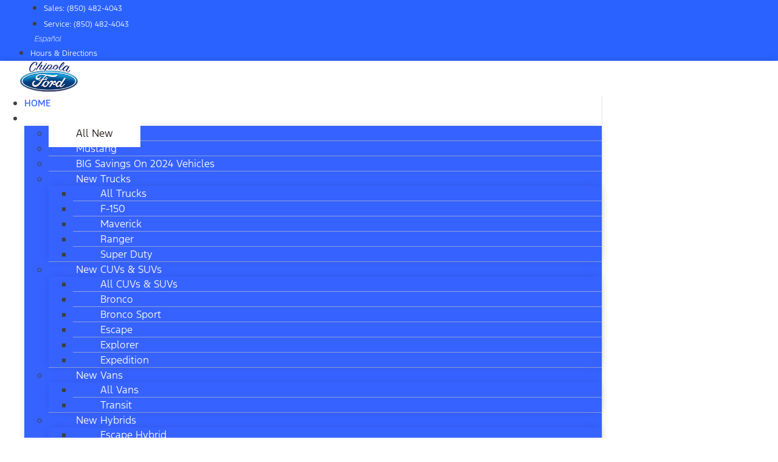

--- FILE ---
content_type: text/css
request_url: https://images.jazelc.com/uploads/chipolaford-m2en/jzl_elementor/post-509-1762436938.css
body_size: 759
content:
.elementor-kit-509{--e-global-color-primary:#6EC1E4;--e-global-color-secondary:#54595F;--e-global-color-text:#7A7A7A;--e-global-color-accent:#61CE70;--e-global-color-5ea8371b:#4054B2;--e-global-color-22950b59:#23A455;--e-global-color-1924f986:#000;--e-global-color-3595258:#FFF;--e-global-color-2c91a7c1:#000000;--e-global-color-548cb93c:#000000;--e-global-color-3094277:#000000;--e-global-color-6f8e48bc:#0679BC;--e-global-color-556609a5:#000000;--e-global-color-21d652ab:#585858;--e-global-color-b0e810e:#0276B3;--e-global-color-741230b4:#000000;--e-global-typography-primary-font-family:"Roboto";--e-global-typography-primary-font-weight:600;--e-global-typography-secondary-font-family:"Roboto Slab";--e-global-typography-secondary-font-weight:400;--e-global-typography-text-font-family:"Roboto";--e-global-typography-text-font-weight:400;--e-global-typography-accent-font-family:"Roboto";--e-global-typography-accent-font-weight:500;color:#404040;font-family:"Ford F1", Sans-serif;font-size:16px;font-weight:300;line-height:1.5em;}.elementor-kit-509 a{color:#039BE5;}.elementor-kit-509 h1{font-size:2em;}.elementor-kit-509 h2{font-size:1.5em;}.elementor-kit-509 h3{font-size:1.17em;}.elementor-kit-509 h4{font-size:1.17em;}.elementor-kit-509 h6{font-size:1em;}.elementor-kit-509 button,.elementor-kit-509 input[type="button"],.elementor-kit-509 input[type="submit"],.elementor-kit-509 .elementor-button{font-weight:300;color:#FFFFFF;background-color:#2962FF;border-radius:0px 0px 0px 0px;}.elementor-kit-509 button:hover,.elementor-kit-509 button:focus,.elementor-kit-509 input[type="button"]:hover,.elementor-kit-509 input[type="button"]:focus,.elementor-kit-509 input[type="submit"]:hover,.elementor-kit-509 input[type="submit"]:focus,.elementor-kit-509 .elementor-button:hover,.elementor-kit-509 .elementor-button:focus{color:#FFFFFF;background-color:#003FED;}.elementor-section.elementor-section-boxed > .elementor-container{max-width:1140px;}.e-con{--container-max-width:1140px;}{}h1.entry-title{display:var(--page-title-display);}.elementor-kit-509 e-page-transition{background-color:#FFBC7D;}@media(max-width:1024px){.elementor-section.elementor-section-boxed > .elementor-container{max-width:1024px;}.e-con{--container-max-width:1024px;}}@media(max-width:767px){.elementor-section.elementor-section-boxed > .elementor-container{max-width:767px;}.e-con{--container-max-width:767px;}}/* Start custom CSS */.pp-gravity-form .gform_footer input[type="submit"], .pp-gravity-form .gform_footer input[type="button"], .pp-gravity-form .gform_page_footer input[type="submit"], .pp-gravity-form .gform_page_footer input[type="button"] {
    background-color: #2962ff;
}/* End custom CSS */
/* Start Custom Fonts CSS */@font-face {
	font-family: 'Ford F1';
	font-style: normal;
	font-weight: normal;
	font-display: auto;
	src: url('https://fonts.jazelc.com/FordF1/f1-regular.woff2') format('woff2');
}
@font-face {
	font-family: 'Ford F1';
	font-style: normal;
	font-weight: 400;
	font-display: auto;
	src: url('https://fonts.jazelc.com/FordF1/f1-regular.woff2') format('woff2');
}
@font-face {
	font-family: 'Ford F1';
	font-style: normal;
	font-weight: 600;
	font-display: auto;
	src: url('https://fonts.jazelc.com/FordF1/f1-semibold.woff2') format('woff2');
}
@font-face {
	font-family: 'Ford F1';
	font-style: normal;
	font-weight: 700;
	font-display: auto;
	src: url('https://fonts.jazelc.com/FordF1/f1-bold.woff2') format('woff2');
}
@font-face {
	font-family: 'Ford F1';
	font-style: normal;
	font-weight: 300;
	font-display: auto;
	src: url('https://fonts.jazelc.com/FordF1/f1-light.woff2') format('woff2');
}
@font-face {
	font-family: 'Ford F1';
	font-style: normal;
	font-weight: 500;
	font-display: auto;
	src: url('https://fonts.jazelc.com/FordF1/f1-medium.woff2') format('woff2');
}
/* End Custom Fonts CSS */

--- FILE ---
content_type: text/css
request_url: https://images.jazelc.com/uploads/chipolaford-m2en/jzl_elementor/post-225-1762529020.css
body_size: 698
content:
.elementor-225 .elementor-element.elementor-element-1c41a914{margin-top:25px;margin-bottom:25px;padding:45px 45px 45px 45px;}.elementor-225 .elementor-element.elementor-element-76995708:not(.elementor-motion-effects-element-type-background) > .elementor-column-wrap, .elementor-225 .elementor-element.elementor-element-76995708 > .elementor-column-wrap > .elementor-motion-effects-container > .elementor-motion-effects-layer{background-color:#FFFFFF;}.elementor-225 .elementor-element.elementor-element-76995708 > .elementor-element-populated{transition:background 0.3s, border 0.3s, border-radius 0.3s, box-shadow 0.3s;margin:12px 12px 12px 12px;--e-column-margin-right:12px;--e-column-margin-left:12px;}.elementor-225 .elementor-element.elementor-element-76995708 > .elementor-element-populated > .elementor-background-overlay{transition:background 0.3s, border-radius 0.3s, opacity 0.3s;}.elementor-225 .elementor-element.elementor-element-76995708 > .elementor-element-populated > .elementor-widget-wrap{padding:35px 35px 35px 35px;}.elementor-225 .elementor-element.elementor-element-62314124 > .elementor-container{max-width:780px;}.elementor-225 .elementor-element.elementor-element-62314124{transition:background 0.3s, border 0.3s, border-radius 0.3s, box-shadow 0.3s;}.elementor-225 .elementor-element.elementor-element-62314124 > .elementor-background-overlay{transition:background 0.3s, border-radius 0.3s, opacity 0.3s;}.elementor-225 .elementor-element.elementor-element-511668b5{text-align:center;}.elementor-225 .elementor-element.elementor-element-511668b5 .elementor-heading-title{color:#262626;font-size:36px;font-weight:700;line-height:1.2em;letter-spacing:0.3px;}.elementor-225 .elementor-element.elementor-element-511668b5 > .elementor-widget-container{margin:0px 0px 0px 0px;padding:25px 25px 25px 25px;background-color:#FFFFFF;border-style:solid;border-width:3px 3px 3px 3px;border-color:#F0F0F0;}.elementor-225 .elementor-element.elementor-element-7c521c40{text-align:center;color:#191919;font-size:16px;font-weight:300;line-height:2em;letter-spacing:0.2px;}.elementor-225 .elementor-element.elementor-element-7c521c40 > .elementor-widget-container{margin:0px 0px 0px 0px;padding:0px 20px 0px 20px;}.elementor-225 .elementor-element.elementor-element-704a97e2 > .elementor-container{max-width:780px;}.elementor-225 .elementor-element.elementor-element-704a97e2{transition:background 0.3s, border 0.3s, border-radius 0.3s, box-shadow 0.3s;}.elementor-225 .elementor-element.elementor-element-704a97e2 > .elementor-background-overlay{transition:background 0.3s, border-radius 0.3s, opacity 0.3s;}.elementor-225 .elementor-element.elementor-element-5f393ed4 .elementor-button{fill:#000000;color:#000000;background-color:rgba(255, 255, 255, 0);border-radius:3px 3px 3px 3px;}.elementor-225 .elementor-element.elementor-element-5f393ed4 .elementor-button:hover, .elementor-225 .elementor-element.elementor-element-5f393ed4 .elementor-button:focus{color:#0276B3;background-color:rgba(255, 255, 255, 0);}.elementor-225 .elementor-element.elementor-element-5f393ed4 .elementor-button:hover svg, .elementor-225 .elementor-element.elementor-element-5f393ed4 .elementor-button:focus svg{fill:#0276B3;}.elementor-225 .elementor-element.elementor-element-5f393ed4 > .elementor-widget-container{margin:-15px 0px 0px 0px;padding:0px 0px 0px 0px;}.elementor-225 .elementor-element.elementor-element-4515b00a .elementor-button{fill:#000000;color:#000000;background-color:rgba(255, 255, 255, 0);border-radius:3px 3px 3px 3px;}.elementor-225 .elementor-element.elementor-element-4515b00a .elementor-button:hover, .elementor-225 .elementor-element.elementor-element-4515b00a .elementor-button:focus{color:#0276B3;background-color:rgba(255, 255, 255, 0);}.elementor-225 .elementor-element.elementor-element-4515b00a .elementor-button:hover svg, .elementor-225 .elementor-element.elementor-element-4515b00a .elementor-button:focus svg{fill:#0276B3;}.elementor-225 .elementor-element.elementor-element-4515b00a > .elementor-widget-container{margin:-15px 0px 0px 0px;padding:0px 0px 0px 0px;}.elementor-225 .elementor-element.elementor-element-748a288a{text-align:center;color:#191919;font-size:14px;font-weight:300;line-height:1.5em;letter-spacing:0.2px;}.elementor-225 .elementor-element.elementor-element-748a288a > .elementor-widget-container{margin:20px 0px 0px 0px;padding:0px 20px 0px 20px;}:root{--page-title-display:none;}@media(max-width:1024px){.elementor-225 .elementor-element.elementor-element-511668b5 .elementor-heading-title{font-size:30px;}}@media(max-width:767px){.elementor-225 .elementor-element.elementor-element-1c41a914{margin-top:35px;margin-bottom:35px;padding:0px 21px 11px 21px;}.elementor-225 .elementor-element.elementor-element-76995708 > .elementor-element-populated{margin:0px 0px 0px 0px;--e-column-margin-right:0px;--e-column-margin-left:0px;}.elementor-225 .elementor-element.elementor-element-76995708 > .elementor-element-populated > .elementor-widget-wrap{padding:15px 15px 15px 15px;}.elementor-225 .elementor-element.elementor-element-511668b5{text-align:center;}.elementor-225 .elementor-element.elementor-element-511668b5 .elementor-heading-title{font-size:24px;}.elementor-225 .elementor-element.elementor-element-511668b5 > .elementor-widget-container{margin:0px 0px 0px 0px;padding:10px 10px 10px 10px;border-width:3px 3px 3px 3px;}.elementor-225 .elementor-element.elementor-element-7c521c40{text-align:center;font-size:16px;line-height:1.5em;}.elementor-225 .elementor-element.elementor-element-7c521c40 > .elementor-widget-container{margin:0px 0px 0px 0px;padding:0px 0px 0px 0px;}.elementor-225 .elementor-element.elementor-element-5f393ed4 .elementor-button{font-size:14px;}.elementor-225 .elementor-element.elementor-element-4515b00a .elementor-button{font-size:14px;}.elementor-225 .elementor-element.elementor-element-748a288a{text-align:center;font-size:14px;line-height:1.5em;}.elementor-225 .elementor-element.elementor-element-748a288a > .elementor-widget-container{margin:0px 0px 0px 0px;padding:0px 0px 0px 0px;}}

--- FILE ---
content_type: text/css
request_url: https://images.jazelc.com/uploads/chipolaford-m2en/jzl_elementor/post-514-1762436940.css
body_size: 2432
content:
.elementor-514 .elementor-element.elementor-element-4923d005 > .elementor-container{max-width:1186px;min-height:25px;}.elementor-514 .elementor-element.elementor-element-4923d005:not(.elementor-motion-effects-element-type-background), .elementor-514 .elementor-element.elementor-element-4923d005 > .elementor-motion-effects-container > .elementor-motion-effects-layer{background-color:#2962FF;}.elementor-514 .elementor-element.elementor-element-4923d005{transition:background 0.3s, border 0.3s, border-radius 0.3s, box-shadow 0.3s;padding:0px 10px 0px 10px;}.elementor-514 .elementor-element.elementor-element-4923d005 > .elementor-background-overlay{transition:background 0.3s, border-radius 0.3s, opacity 0.3s;}.elementor-514 .elementor-element.elementor-element-599aa770 > .elementor-element-populated > .elementor-widget-wrap{padding:0px 0px 0px 22px;}.elementor-514 .elementor-element.elementor-element-3978b8cf .elementor-icon-list-items:not(.elementor-inline-items) .elementor-icon-list-item:not(:last-child){padding-bottom:calc(35px/2);}.elementor-514 .elementor-element.elementor-element-3978b8cf .elementor-icon-list-items:not(.elementor-inline-items) .elementor-icon-list-item:not(:first-child){margin-top:calc(35px/2);}.elementor-514 .elementor-element.elementor-element-3978b8cf .elementor-icon-list-items.elementor-inline-items .elementor-icon-list-item{margin-right:calc(35px/2);margin-left:calc(35px/2);}.elementor-514 .elementor-element.elementor-element-3978b8cf .elementor-icon-list-items.elementor-inline-items{margin-right:calc(-35px/2);margin-left:calc(-35px/2);}body.rtl .elementor-514 .elementor-element.elementor-element-3978b8cf .elementor-icon-list-items.elementor-inline-items .elementor-icon-list-item:after{left:calc(-35px/2);}body:not(.rtl) .elementor-514 .elementor-element.elementor-element-3978b8cf .elementor-icon-list-items.elementor-inline-items .elementor-icon-list-item:after{right:calc(-35px/2);}.elementor-514 .elementor-element.elementor-element-3978b8cf .elementor-icon-list-icon i{color:#54595F;transition:color 0.3s;}.elementor-514 .elementor-element.elementor-element-3978b8cf .elementor-icon-list-icon svg{fill:#54595F;transition:fill 0.3s;}.elementor-514 .elementor-element.elementor-element-3978b8cf{--e-icon-list-icon-size:14px;--icon-vertical-offset:0px;width:auto;max-width:auto;}.elementor-514 .elementor-element.elementor-element-3978b8cf .elementor-icon-list-item > .elementor-icon-list-text, .elementor-514 .elementor-element.elementor-element-3978b8cf .elementor-icon-list-item > a{font-size:0.75rem;}.elementor-514 .elementor-element.elementor-element-3978b8cf .elementor-icon-list-text{color:#FFFFFF;transition:color 0.3s;}.elementor-514 .elementor-element.elementor-element-28a7e98 button{font-size:0.75rem;font-style:italic;padding:0px 0px 0px 0px;color:#FFFFFF;background-color:rgba(2, 1, 1, 0);border-style:none;}.elementor-514 .elementor-element.elementor-element-28a7e98 button:hover{color:#FFFFFF;background-color:rgba(2, 1, 1, 0);border-style:none;}.elementor-514 .elementor-element.elementor-element-28a7e98 > .elementor-widget-container{margin:-2px 0px 0px 25px;padding:0px 0px 0px 0px;}.elementor-514 .elementor-element.elementor-element-28a7e98{width:auto;max-width:auto;}.elementor-514 .elementor-element.elementor-element-55d4c849 .elementor-icon-list-items:not(.elementor-inline-items) .elementor-icon-list-item:not(:last-child){padding-bottom:calc(35px/2);}.elementor-514 .elementor-element.elementor-element-55d4c849 .elementor-icon-list-items:not(.elementor-inline-items) .elementor-icon-list-item:not(:first-child){margin-top:calc(35px/2);}.elementor-514 .elementor-element.elementor-element-55d4c849 .elementor-icon-list-items.elementor-inline-items .elementor-icon-list-item{margin-right:calc(35px/2);margin-left:calc(35px/2);}.elementor-514 .elementor-element.elementor-element-55d4c849 .elementor-icon-list-items.elementor-inline-items{margin-right:calc(-35px/2);margin-left:calc(-35px/2);}body.rtl .elementor-514 .elementor-element.elementor-element-55d4c849 .elementor-icon-list-items.elementor-inline-items .elementor-icon-list-item:after{left:calc(-35px/2);}body:not(.rtl) .elementor-514 .elementor-element.elementor-element-55d4c849 .elementor-icon-list-items.elementor-inline-items .elementor-icon-list-item:after{right:calc(-35px/2);}.elementor-514 .elementor-element.elementor-element-55d4c849 .elementor-icon-list-icon i{color:#FFFFFF;transition:color 0.3s;}.elementor-514 .elementor-element.elementor-element-55d4c849 .elementor-icon-list-icon svg{fill:#FFFFFF;transition:fill 0.3s;}.elementor-514 .elementor-element.elementor-element-55d4c849 .elementor-icon-list-item:hover .elementor-icon-list-icon i{color:#FFFFFF;}.elementor-514 .elementor-element.elementor-element-55d4c849 .elementor-icon-list-item:hover .elementor-icon-list-icon svg{fill:#FFFFFF;}.elementor-514 .elementor-element.elementor-element-55d4c849{--e-icon-list-icon-size:14px;--icon-vertical-offset:0px;}.elementor-514 .elementor-element.elementor-element-55d4c849 .elementor-icon-list-item > .elementor-icon-list-text, .elementor-514 .elementor-element.elementor-element-55d4c849 .elementor-icon-list-item > a{font-size:0.75rem;}.elementor-514 .elementor-element.elementor-element-55d4c849 .elementor-icon-list-text{color:#FFFFFF;transition:color 0.3s;}.elementor-514 .elementor-element.elementor-element-55d4c849 .elementor-icon-list-item:hover .elementor-icon-list-text{color:#FFFFFF;}.elementor-514 .elementor-element.elementor-element-167a924a > .elementor-container{max-width:1472px;min-height:0px;}.elementor-514 .elementor-element.elementor-element-167a924a:not(.elementor-motion-effects-element-type-background), .elementor-514 .elementor-element.elementor-element-167a924a > .elementor-motion-effects-container > .elementor-motion-effects-layer{background-color:#FFFFFF;}.elementor-514 .elementor-element.elementor-element-167a924a{box-shadow:0px 0px 10px -4px rgba(0,0,0,0.5);transition:background 0.3s, border 0.3s, border-radius 0.3s, box-shadow 0.3s;padding:0px 0px 0px 0px;}.elementor-514 .elementor-element.elementor-element-167a924a > .elementor-background-overlay{transition:background 0.3s, border-radius 0.3s, opacity 0.3s;}.elementor-bc-flex-widget .elementor-514 .elementor-element.elementor-element-5afb9b2a.elementor-column .elementor-column-wrap{align-items:center;}.elementor-514 .elementor-element.elementor-element-5afb9b2a.elementor-column.elementor-element[data-element_type="column"] > .elementor-column-wrap.elementor-element-populated > .elementor-widget-wrap{align-content:center;align-items:center;}.elementor-514 .elementor-element.elementor-element-547bfc7b{transition:background 0.3s, border 0.3s, border-radius 0.3s, box-shadow 0.3s;}.elementor-514 .elementor-element.elementor-element-547bfc7b > .elementor-background-overlay{transition:background 0.3s, border-radius 0.3s, opacity 0.3s;}.elementor-bc-flex-widget .elementor-514 .elementor-element.elementor-element-c7d4f71.elementor-column .elementor-column-wrap{align-items:center;}.elementor-514 .elementor-element.elementor-element-c7d4f71.elementor-column.elementor-element[data-element_type="column"] > .elementor-column-wrap.elementor-element-populated > .elementor-widget-wrap{align-content:center;align-items:center;}.elementor-514 .elementor-element.elementor-element-c7d4f71.elementor-column > .elementor-column-wrap > .elementor-widget-wrap{justify-content:center;}.elementor-514 .elementor-element.elementor-element-c7d4f71:not(.elementor-motion-effects-element-type-background) > .elementor-column-wrap, .elementor-514 .elementor-element.elementor-element-c7d4f71 > .elementor-column-wrap > .elementor-motion-effects-container > .elementor-motion-effects-layer{background-color:#FFFFFF;}.elementor-514 .elementor-element.elementor-element-c7d4f71 > .elementor-element-populated{transition:background 0.3s, border 0.3s, border-radius 0.3s, box-shadow 0.3s;}.elementor-514 .elementor-element.elementor-element-c7d4f71 > .elementor-element-populated > .elementor-background-overlay{transition:background 0.3s, border-radius 0.3s, opacity 0.3s;}.elementor-514 .elementor-element.elementor-element-c7d4f71 > .elementor-element-populated > .elementor-widget-wrap{padding:0px 0px 0px 0px;}.elementor-514 .elementor-element.elementor-element-8af0dfe{text-align:center;width:auto;max-width:auto;}.elementor-514 .elementor-element.elementor-element-8af0dfe img{width:95px;}.elementor-bc-flex-widget .elementor-514 .elementor-element.elementor-element-77587bd9.elementor-column .elementor-column-wrap{align-items:center;}.elementor-514 .elementor-element.elementor-element-77587bd9.elementor-column.elementor-element[data-element_type="column"] > .elementor-column-wrap.elementor-element-populated > .elementor-widget-wrap{align-content:center;align-items:center;}.elementor-514 .elementor-element.elementor-element-77587bd9:not(.elementor-motion-effects-element-type-background) > .elementor-column-wrap, .elementor-514 .elementor-element.elementor-element-77587bd9 > .elementor-column-wrap > .elementor-motion-effects-container > .elementor-motion-effects-layer{background-color:#FFFFFF;}.elementor-514 .elementor-element.elementor-element-77587bd9:hover > .elementor-element-populated{background-color:#FFFFFF;}.elementor-514 .elementor-element.elementor-element-77587bd9 > .elementor-element-populated{transition:background 0.3s, border 0.3s, border-radius 0.3s, box-shadow 0.3s;}.elementor-514 .elementor-element.elementor-element-77587bd9 > .elementor-element-populated > .elementor-background-overlay{transition:background 0.3s, border-radius 0.3s, opacity 0.3s;}.elementor-514 .elementor-element.elementor-element-3ad33baf .elementor-menu-toggle{margin-right:auto;background-color:#FFFFFF;border-radius:0px;}.elementor-514 .elementor-element.elementor-element-3ad33baf .elementor-nav-menu .elementor-item{font-size:14px;font-weight:500;text-transform:uppercase;}.elementor-514 .elementor-element.elementor-element-3ad33baf .elementor-nav-menu--main .elementor-item{color:#2962FF;fill:#2962FF;padding-left:0px;padding-right:0px;padding-top:24px;padding-bottom:24px;}.elementor-514 .elementor-element.elementor-element-3ad33baf .elementor-nav-menu--main .elementor-item:hover,
					.elementor-514 .elementor-element.elementor-element-3ad33baf .elementor-nav-menu--main .elementor-item.elementor-item-active,
					.elementor-514 .elementor-element.elementor-element-3ad33baf .elementor-nav-menu--main .elementor-item.highlighted,
					.elementor-514 .elementor-element.elementor-element-3ad33baf .elementor-nav-menu--main .elementor-item:focus{color:#FFFFFF;}.elementor-514 .elementor-element.elementor-element-3ad33baf .elementor-nav-menu--main:not(.e--pointer-framed) .elementor-item:before,
					.elementor-514 .elementor-element.elementor-element-3ad33baf .elementor-nav-menu--main:not(.e--pointer-framed) .elementor-item:after{background-color:#2962FF;}.elementor-514 .elementor-element.elementor-element-3ad33baf .e--pointer-framed .elementor-item:before,
					.elementor-514 .elementor-element.elementor-element-3ad33baf .e--pointer-framed .elementor-item:after{border-color:#2962FF;}.elementor-514 .elementor-element.elementor-element-3ad33baf .elementor-nav-menu--main .elementor-item.elementor-item-active{color:#FFFFFF;}.elementor-514 .elementor-element.elementor-element-3ad33baf .elementor-nav-menu--main:not(.e--pointer-framed) .elementor-item.elementor-item-active:before,
					.elementor-514 .elementor-element.elementor-element-3ad33baf .elementor-nav-menu--main:not(.e--pointer-framed) .elementor-item.elementor-item-active:after{background-color:#2962FF;}.elementor-514 .elementor-element.elementor-element-3ad33baf .e--pointer-framed .elementor-item.elementor-item-active:before,
					.elementor-514 .elementor-element.elementor-element-3ad33baf .e--pointer-framed .elementor-item.elementor-item-active:after{border-color:#2962FF;}.elementor-514 .elementor-element.elementor-element-3ad33baf{--e-nav-menu-horizontal-menu-item-margin:calc( 0px / 2 );--nav-menu-icon-size:25px;}.elementor-514 .elementor-element.elementor-element-3ad33baf .elementor-nav-menu--main:not(.elementor-nav-menu--layout-horizontal) .elementor-nav-menu > li:not(:last-child){margin-bottom:0px;}.elementor-514 .elementor-element.elementor-element-3ad33baf .elementor-nav-menu--dropdown a, .elementor-514 .elementor-element.elementor-element-3ad33baf .elementor-menu-toggle{color:#FFFFFF;}.elementor-514 .elementor-element.elementor-element-3ad33baf .elementor-nav-menu--dropdown{background-color:#3662FF;}.elementor-514 .elementor-element.elementor-element-3ad33baf .elementor-nav-menu--dropdown a:hover,
					.elementor-514 .elementor-element.elementor-element-3ad33baf .elementor-nav-menu--dropdown a.elementor-item-active,
					.elementor-514 .elementor-element.elementor-element-3ad33baf .elementor-nav-menu--dropdown a.highlighted,
					.elementor-514 .elementor-element.elementor-element-3ad33baf .elementor-menu-toggle:hover{color:#130B0B;}.elementor-514 .elementor-element.elementor-element-3ad33baf .elementor-nav-menu--dropdown a:hover,
					.elementor-514 .elementor-element.elementor-element-3ad33baf .elementor-nav-menu--dropdown a.elementor-item-active,
					.elementor-514 .elementor-element.elementor-element-3ad33baf .elementor-nav-menu--dropdown a.highlighted{background-color:#FFFFFF;}.elementor-514 .elementor-element.elementor-element-3ad33baf .elementor-nav-menu--dropdown a.elementor-item-active{color:#130B0B;background-color:#FFFFFF;}.elementor-514 .elementor-element.elementor-element-3ad33baf .elementor-nav-menu--main .elementor-nav-menu--dropdown, .elementor-514 .elementor-element.elementor-element-3ad33baf .elementor-nav-menu__container.elementor-nav-menu--dropdown{box-shadow:0px 0px 15px -5px rgba(0, 0, 0, 0.22);}.elementor-514 .elementor-element.elementor-element-3ad33baf .elementor-nav-menu--dropdown a{padding-left:45px;padding-right:45px;padding-top:12px;padding-bottom:12px;}.elementor-514 .elementor-element.elementor-element-3ad33baf .elementor-nav-menu--dropdown li:not(:last-child){border-style:solid;border-color:rgba(200, 200, 200, 0.62);border-bottom-width:1px;}.elementor-514 .elementor-element.elementor-element-3ad33baf div.elementor-menu-toggle{color:#211313;}.elementor-514 .elementor-element.elementor-element-3ad33baf div.elementor-menu-toggle svg{fill:#211313;}.elementor-514 .elementor-element.elementor-element-3ad33baf div.elementor-menu-toggle:hover{color:#2962FF;}.elementor-514 .elementor-element.elementor-element-3ad33baf div.elementor-menu-toggle:hover svg{fill:#2962FF;}.elementor-514 .elementor-element.elementor-element-3ad33baf > .elementor-widget-container{background-color:#FFFFFF;border-style:solid;border-width:0px 1px 0px 0px;border-color:rgba(0, 0, 0, 0.1);}.elementor-514 .elementor-element.elementor-element-3ad33baf:hover .elementor-widget-container{background-color:#FFFFFF;}.elementor-bc-flex-widget .elementor-514 .elementor-element.elementor-element-6c0ded61.elementor-column .elementor-column-wrap{align-items:center;}.elementor-514 .elementor-element.elementor-element-6c0ded61.elementor-column.elementor-element[data-element_type="column"] > .elementor-column-wrap.elementor-element-populated > .elementor-widget-wrap{align-content:center;align-items:center;}.elementor-514 .elementor-element.elementor-element-6c0ded61:not(.elementor-motion-effects-element-type-background) > .elementor-column-wrap, .elementor-514 .elementor-element.elementor-element-6c0ded61 > .elementor-column-wrap > .elementor-motion-effects-container > .elementor-motion-effects-layer{background-color:#FFFFFF;}.elementor-514 .elementor-element.elementor-element-6c0ded61 > .elementor-element-populated{transition:background 0.3s, border 0.3s, border-radius 0.3s, box-shadow 0.3s;margin:0px 0px 0px 0px;--e-column-margin-right:0px;--e-column-margin-left:0px;}.elementor-514 .elementor-element.elementor-element-6c0ded61 > .elementor-element-populated > .elementor-background-overlay{transition:background 0.3s, border-radius 0.3s, opacity 0.3s;}.elementor-514 .elementor-element.elementor-element-6c0ded61 > .elementor-element-populated > .elementor-widget-wrap{padding:10px 10px 10px 10px;}.elementor-514 .elementor-element.elementor-element-59400118 .elementor-icon-wrapper{text-align:center;}.elementor-514 .elementor-element.elementor-element-59400118.elementor-view-stacked .elementor-icon{background-color:#3662FF;color:#FFFFFF;}.elementor-514 .elementor-element.elementor-element-59400118.elementor-view-framed .elementor-icon, .elementor-514 .elementor-element.elementor-element-59400118.elementor-view-default .elementor-icon{color:#3662FF;border-color:#3662FF;}.elementor-514 .elementor-element.elementor-element-59400118.elementor-view-framed .elementor-icon, .elementor-514 .elementor-element.elementor-element-59400118.elementor-view-default .elementor-icon svg{fill:#3662FF;}.elementor-514 .elementor-element.elementor-element-59400118.elementor-view-framed .elementor-icon{background-color:#FFFFFF;}.elementor-514 .elementor-element.elementor-element-59400118.elementor-view-stacked .elementor-icon svg{fill:#FFFFFF;}.elementor-514 .elementor-element.elementor-element-59400118.elementor-view-stacked .elementor-icon:hover{background-color:#000C6C;color:#FFFFFF;}.elementor-514 .elementor-element.elementor-element-59400118.elementor-view-framed .elementor-icon:hover, .elementor-514 .elementor-element.elementor-element-59400118.elementor-view-default .elementor-icon:hover{color:#000C6C;border-color:#000C6C;}.elementor-514 .elementor-element.elementor-element-59400118.elementor-view-framed .elementor-icon:hover, .elementor-514 .elementor-element.elementor-element-59400118.elementor-view-default .elementor-icon:hover svg{fill:#000C6C;}.elementor-514 .elementor-element.elementor-element-59400118.elementor-view-framed .elementor-icon:hover{background-color:#FFFFFF;}.elementor-514 .elementor-element.elementor-element-59400118.elementor-view-stacked .elementor-icon:hover svg{fill:#FFFFFF;}.elementor-514 .elementor-element.elementor-element-59400118 .elementor-icon{font-size:18px;}.elementor-514 .elementor-element.elementor-element-59400118 > .elementor-widget-container{margin:0px 0px 0px 0px;padding:0px 0px 0px 0px;background-color:#3662FF;}.elementor-bc-flex-widget .elementor-514 .elementor-element.elementor-element-e7dcd34.elementor-column .elementor-column-wrap{align-items:center;}.elementor-514 .elementor-element.elementor-element-e7dcd34.elementor-column.elementor-element[data-element_type="column"] > .elementor-column-wrap.elementor-element-populated > .elementor-widget-wrap{align-content:center;align-items:center;}.elementor-514 .elementor-element.elementor-element-e7dcd34:not(.elementor-motion-effects-element-type-background) > .elementor-column-wrap, .elementor-514 .elementor-element.elementor-element-e7dcd34 > .elementor-column-wrap > .elementor-motion-effects-container > .elementor-motion-effects-layer{background-color:#FFFFFF;}.elementor-514 .elementor-element.elementor-element-e7dcd34 > .elementor-element-populated >  .elementor-background-overlay{background-color:#FFFFFF;opacity:0;}.elementor-514 .elementor-element.elementor-element-e7dcd34 > .elementor-element-populated{transition:background 0.3s, border 0.3s, border-radius 0.3s, box-shadow 0.3s;margin:0px 0px 0px 0px;--e-column-margin-right:0px;--e-column-margin-left:0px;}.elementor-514 .elementor-element.elementor-element-e7dcd34 > .elementor-element-populated > .elementor-background-overlay{transition:background 0.3s, border-radius 0.3s, opacity 0.3s;}.elementor-514 .elementor-element.elementor-element-e7dcd34 > .elementor-element-populated > .elementor-widget-wrap{padding:5px 5px 5px 5px;}.elementor-514 .elementor-element.elementor-element-5c2ff99 img{width:46px;}.elementor-514 .elementor-element.elementor-element-5c2ff99{width:auto;max-width:auto;}@media(min-width:768px){.elementor-514 .elementor-element.elementor-element-599aa770{width:71.316%;}.elementor-514 .elementor-element.elementor-element-669a5cf2{width:27.944%;}.elementor-514 .elementor-element.elementor-element-5afb9b2a{width:90%;}.elementor-514 .elementor-element.elementor-element-c7d4f71{width:13.999%;}.elementor-514 .elementor-element.elementor-element-77587bd9{width:86%;}.elementor-514 .elementor-element.elementor-element-6c0ded61{width:5%;}.elementor-514 .elementor-element.elementor-element-e7dcd34{width:4.259%;}}@media(max-width:1024px) and (min-width:768px){.elementor-514 .elementor-element.elementor-element-599aa770{width:60%;}.elementor-514 .elementor-element.elementor-element-669a5cf2{width:40%;}.elementor-514 .elementor-element.elementor-element-5afb9b2a{width:92%;}.elementor-514 .elementor-element.elementor-element-c7d4f71{width:91%;}.elementor-514 .elementor-element.elementor-element-77587bd9{width:9%;}.elementor-514 .elementor-element.elementor-element-6c0ded61{width:8%;}.elementor-514 .elementor-element.elementor-element-e7dcd34{width:8%;}}@media(max-width:1024px){.elementor-514 .elementor-element.elementor-element-4923d005{padding:0px 10px 0px 10px;}.elementor-514 .elementor-element.elementor-element-599aa770 > .elementor-element-populated > .elementor-widget-wrap{padding:0px 0px 0px 6px;}.elementor-514 .elementor-element.elementor-element-3978b8cf .elementor-icon-list-item > .elementor-icon-list-text, .elementor-514 .elementor-element.elementor-element-3978b8cf .elementor-icon-list-item > a{font-size:0.625rem;line-height:1.5em;}.elementor-514 .elementor-element.elementor-element-28a7e98 button{font-size:0.625rem;}.elementor-514 .elementor-element.elementor-element-28a7e98 > .elementor-widget-container{margin:-7px 0px 0px 35px;}.elementor-514 .elementor-element.elementor-element-55d4c849 .elementor-icon-list-item > .elementor-icon-list-text, .elementor-514 .elementor-element.elementor-element-55d4c849 .elementor-icon-list-item > a{font-size:0.625rem;line-height:1.5em;}.elementor-514 .elementor-element.elementor-element-167a924a > .elementor-container{min-height:0px;}.elementor-514 .elementor-element.elementor-element-167a924a{padding:0px 0px 0px 0px;}.elementor-bc-flex-widget .elementor-514 .elementor-element.elementor-element-5afb9b2a.elementor-column .elementor-column-wrap{align-items:flex-start;}.elementor-514 .elementor-element.elementor-element-5afb9b2a.elementor-column.elementor-element[data-element_type="column"] > .elementor-column-wrap.elementor-element-populated > .elementor-widget-wrap{align-content:flex-start;align-items:flex-start;}.elementor-514 .elementor-element.elementor-element-5afb9b2a > .elementor-column-wrap > .elementor-widget-wrap > .elementor-widget:not(.elementor-widget__width-auto):not(.elementor-widget__width-initial):not(:last-child):not(.elementor-absolute){margin-bottom:0px;}.elementor-514 .elementor-element.elementor-element-5afb9b2a > .elementor-element-populated{margin:0px 0px 0px 0px;--e-column-margin-right:0px;--e-column-margin-left:0px;}.elementor-514 .elementor-element.elementor-element-5afb9b2a > .elementor-element-populated > .elementor-widget-wrap{padding:0px 0px 0px 0px;}.elementor-514 .elementor-element.elementor-element-547bfc7b{margin-top:0px;margin-bottom:0px;padding:0px 0px 0px 0px;}.elementor-514 .elementor-element.elementor-element-c7d4f71.elementor-column > .elementor-column-wrap > .elementor-widget-wrap{justify-content:center;}.elementor-514 .elementor-element.elementor-element-c7d4f71 > .elementor-column-wrap > .elementor-widget-wrap > .elementor-widget:not(.elementor-widget__width-auto):not(.elementor-widget__width-initial):not(:last-child):not(.elementor-absolute){margin-bottom:0px;}.elementor-514 .elementor-element.elementor-element-c7d4f71 > .elementor-element-populated > .elementor-widget-wrap{padding:0% 0% 0% 1%;}.elementor-514 .elementor-element.elementor-element-8af0dfe{text-align:center;}.elementor-514 .elementor-element.elementor-element-8af0dfe > .elementor-widget-container{padding:1px 0px 1px 0px;}.elementor-bc-flex-widget .elementor-514 .elementor-element.elementor-element-77587bd9.elementor-column .elementor-column-wrap{align-items:center;}.elementor-514 .elementor-element.elementor-element-77587bd9.elementor-column.elementor-element[data-element_type="column"] > .elementor-column-wrap.elementor-element-populated > .elementor-widget-wrap{align-content:center;align-items:center;}.elementor-514 .elementor-element.elementor-element-77587bd9.elementor-column > .elementor-column-wrap > .elementor-widget-wrap{justify-content:center;}.elementor-514 .elementor-element.elementor-element-77587bd9 > .elementor-element-populated > .elementor-widget-wrap{padding:0px 0px 0px 0px;}.elementor-514 .elementor-element.elementor-element-3ad33baf .elementor-nav-menu--main > .elementor-nav-menu > li > .elementor-nav-menu--dropdown, .elementor-514 .elementor-element.elementor-element-3ad33baf .elementor-nav-menu__container.elementor-nav-menu--dropdown{margin-top:24px !important;}.elementor-514 .elementor-element.elementor-element-3ad33baf > .elementor-widget-container{padding:11px 0px 5px 10px;}.elementor-514 .elementor-element.elementor-element-6c0ded61 > .elementor-element-populated > .elementor-widget-wrap{padding:0px 0px 0px 0px;}.elementor-514 .elementor-element.elementor-element-59400118 .elementor-icon{font-size:16px;}.elementor-514 .elementor-element.elementor-element-59400118 > .elementor-widget-container{padding:12px 10px 8px 10px;}.elementor-514 .elementor-element.elementor-element-59400118{width:var( --container-widget-width, 100% );max-width:100%;--container-widget-width:100%;--container-widget-flex-grow:0;}.elementor-514 .elementor-element.elementor-element-e7dcd34 > .elementor-element-populated > .elementor-widget-wrap{padding:0px 0px 0px 0px;}}@media(max-width:767px){.elementor-514 .elementor-element.elementor-element-167a924a{margin-top:0px;margin-bottom:0px;padding:0px 0px 0px 0px;}.elementor-514 .elementor-element.elementor-element-5afb9b2a{width:85%;}.elementor-514 .elementor-element.elementor-element-c7d4f71{width:82%;}.elementor-514 .elementor-element.elementor-element-c7d4f71 > .elementor-element-populated > .elementor-widget-wrap{padding:0% 0% 0% 3%;}.elementor-514 .elementor-element.elementor-element-8af0dfe img{width:75px;}.elementor-514 .elementor-element.elementor-element-77587bd9{width:18%;}.elementor-bc-flex-widget .elementor-514 .elementor-element.elementor-element-77587bd9.elementor-column .elementor-column-wrap{align-items:center;}.elementor-514 .elementor-element.elementor-element-77587bd9.elementor-column.elementor-element[data-element_type="column"] > .elementor-column-wrap.elementor-element-populated > .elementor-widget-wrap{align-content:center;align-items:center;}.elementor-514 .elementor-element.elementor-element-77587bd9.elementor-column > .elementor-column-wrap > .elementor-widget-wrap{justify-content:flex-start;}.elementor-514 .elementor-element.elementor-element-77587bd9 > .elementor-column-wrap > .elementor-widget-wrap > .elementor-widget:not(.elementor-widget__width-auto):not(.elementor-widget__width-initial):not(:last-child):not(.elementor-absolute){margin-bottom:0px;}.elementor-514 .elementor-element.elementor-element-77587bd9 > .elementor-element-populated{margin:0px 0px 0px 0px;--e-column-margin-right:0px;--e-column-margin-left:0px;}.elementor-514 .elementor-element.elementor-element-77587bd9 > .elementor-element-populated > .elementor-widget-wrap{padding:0px 0px 0px 0px;}.elementor-514 .elementor-element.elementor-element-3ad33baf .elementor-nav-menu--dropdown a{padding-top:14px;padding-bottom:14px;}.elementor-514 .elementor-element.elementor-element-3ad33baf .elementor-nav-menu--main > .elementor-nav-menu > li > .elementor-nav-menu--dropdown, .elementor-514 .elementor-element.elementor-element-3ad33baf .elementor-nav-menu__container.elementor-nav-menu--dropdown{margin-top:15px !important;}.elementor-514 .elementor-element.elementor-element-3ad33baf > .elementor-widget-container{padding:8px 0px 9px 5px;}.elementor-514 .elementor-element.elementor-element-3ad33baf{width:100%;max-width:100%;}.elementor-514 .elementor-element.elementor-element-6c0ded61{width:15%;}.elementor-514 .elementor-element.elementor-element-6c0ded61.elementor-column > .elementor-column-wrap > .elementor-widget-wrap{justify-content:flex-end;}.elementor-514 .elementor-element.elementor-element-6c0ded61 > .elementor-column-wrap > .elementor-widget-wrap > .elementor-widget:not(.elementor-widget__width-auto):not(.elementor-widget__width-initial):not(:last-child):not(.elementor-absolute){margin-bottom:0px;}.elementor-514 .elementor-element.elementor-element-6c0ded61 > .elementor-element-populated{margin:0px 0px 0px 0px;--e-column-margin-right:0px;--e-column-margin-left:0px;}.elementor-514 .elementor-element.elementor-element-6c0ded61 > .elementor-element-populated > .elementor-widget-wrap{padding:0px 0px 0px 0px;}.elementor-514 .elementor-element.elementor-element-59400118 .elementor-icon{font-size:14px;}.elementor-514 .elementor-element.elementor-element-59400118 > .elementor-widget-container{margin:0px 0px 0px 0px;}.elementor-514 .elementor-element.elementor-element-59400118{width:var( --container-widget-width, 100% );max-width:100%;--container-widget-width:100%;--container-widget-flex-grow:0;}.elementor-514 .elementor-element.elementor-element-e7dcd34{width:15%;}.elementor-514 .elementor-element.elementor-element-e7dcd34.elementor-column > .elementor-column-wrap > .elementor-widget-wrap{justify-content:flex-end;}.elementor-514 .elementor-element.elementor-element-e7dcd34 > .elementor-column-wrap > .elementor-widget-wrap > .elementor-widget:not(.elementor-widget__width-auto):not(.elementor-widget__width-initial):not(:last-child):not(.elementor-absolute){margin-bottom:0px;}.elementor-514 .elementor-element.elementor-element-e7dcd34 > .elementor-element-populated{margin:0px 0px 0px 0px;--e-column-margin-right:0px;--e-column-margin-left:0px;}.elementor-514 .elementor-element.elementor-element-e7dcd34 > .elementor-element-populated > .elementor-widget-wrap{padding:0px 0px 0px 0px;}}/* Start custom CSS for column, class: .elementor-element-6c0ded61 */@media all and (min-width:1024px) {
    .elementor-514 .elementor-element.elementor-element-6c0ded61 { background:#2A62FF; }
    .elementor-514 .elementor-element.elementor-element-6c0ded61:hover { background:#2655D8; }
}/* End custom CSS */
/* Start custom CSS for column, class: .elementor-element-e7dcd34 */@media all and (min-width:1024px) {
    .elementor-514 .elementor-element.elementor-element-e7dcd34 { background:#2A62FF; }
    .elementor-514 .elementor-element.elementor-element-e7dcd34:hover { background:#2655D8; }
}/* End custom CSS */

--- FILE ---
content_type: text/css
request_url: https://images.jazelc.com/uploads/chipolaford-m2en/jzl_elementor/post-308-1762436941.css
body_size: 3379
content:
.elementor-308 .elementor-element.elementor-element-4e847e3d:not(.elementor-motion-effects-element-type-background), .elementor-308 .elementor-element.elementor-element-4e847e3d > .elementor-motion-effects-container > .elementor-motion-effects-layer{background-color:#1A233C;}.elementor-308 .elementor-element.elementor-element-4e847e3d{transition:background 0.3s, border 0.3s, border-radius 0.3s, box-shadow 0.3s;padding:0px 0px 0px 0px;z-index:1;}.elementor-308 .elementor-element.elementor-element-4e847e3d > .elementor-background-overlay{transition:background 0.3s, border-radius 0.3s, opacity 0.3s;}.elementor-308 .elementor-element.elementor-element-4e847e3d a{color:#FFFFFF;}.elementor-308 .elementor-element.elementor-element-4e847e3d a:hover{color:rgba(255, 255, 255, 0.75);}.elementor-bc-flex-widget .elementor-308 .elementor-element.elementor-element-30355a73.elementor-column .elementor-column-wrap{align-items:center;}.elementor-308 .elementor-element.elementor-element-30355a73.elementor-column.elementor-element[data-element_type="column"] > .elementor-column-wrap.elementor-element-populated > .elementor-widget-wrap{align-content:center;align-items:center;}.elementor-308 .elementor-element.elementor-element-30355a73 > .elementor-element-populated > .elementor-widget-wrap{padding:10px 10px 10px 5px;}.elementor-308 .elementor-element.elementor-element-00b4ae2{text-align:left;width:auto;max-width:auto;}.elementor-308 .elementor-element.elementor-element-00b4ae2 img{width:125px;}.elementor-308 .elementor-element.elementor-element-67773430 .pp-second-text{display:block;color:#E0E0E0;font-size:12px;font-style:italic;line-height:1em;letter-spacing:0px;}.elementor-308 .elementor-element.elementor-element-67773430 .pp-first-text{color:#FFFFFF;font-size:28px;font-weight:500;line-height:1em;}.elementor-308 .elementor-element.elementor-element-67773430.pp-dual-heading-inline .pp-second-text{margin-left:0px;}.elementor-308 .elementor-element.elementor-element-67773430.pp-dual-heading-block .pp-second-text{margin-top:0px;}.elementor-308 .elementor-element.elementor-element-67773430{width:auto;max-width:auto;}.elementor-bc-flex-widget .elementor-308 .elementor-element.elementor-element-b9f46a2.elementor-column .elementor-column-wrap{align-items:center;}.elementor-308 .elementor-element.elementor-element-b9f46a2.elementor-column.elementor-element[data-element_type="column"] > .elementor-column-wrap.elementor-element-populated > .elementor-widget-wrap{align-content:center;align-items:center;}.elementor-308 .elementor-element.elementor-element-149fa6dd{--grid-template-columns:repeat(0, auto);--icon-size:15px;--grid-column-gap:10px;--grid-row-gap:0px;}.elementor-308 .elementor-element.elementor-element-149fa6dd .elementor-widget-container{text-align:right;}.elementor-308 .elementor-element.elementor-element-149fa6dd .elementor-social-icon{--icon-padding:0.7em;}.elementor-308 .elementor-element.elementor-element-149fa6dd > .elementor-widget-container{margin:0px 0px -12px 0px;}.elementor-308 .elementor-element.elementor-element-243ff0b4:not(.elementor-motion-effects-element-type-background), .elementor-308 .elementor-element.elementor-element-243ff0b4 > .elementor-motion-effects-container > .elementor-motion-effects-layer{background-color:#FAFAFA;}.elementor-308 .elementor-element.elementor-element-243ff0b4{transition:background 0.3s, border 0.3s, border-radius 0.3s, box-shadow 0.3s;padding:34px 0px 17px 0px;}.elementor-308 .elementor-element.elementor-element-243ff0b4 > .elementor-background-overlay{transition:background 0.3s, border-radius 0.3s, opacity 0.3s;}.elementor-bc-flex-widget .elementor-308 .elementor-element.elementor-element-5e41baf1.elementor-column .elementor-column-wrap{align-items:flex-start;}.elementor-308 .elementor-element.elementor-element-5e41baf1.elementor-column.elementor-element[data-element_type="column"] > .elementor-column-wrap.elementor-element-populated > .elementor-widget-wrap{align-content:flex-start;align-items:flex-start;}.elementor-308 .elementor-element.elementor-element-5e41baf1 > .elementor-element-populated > .elementor-widget-wrap{padding:0px 0px 0px 0px;}.elementor-308 .elementor-element.elementor-element-34d83468{padding:10px 0px 0px 0px;}.elementor-308 .elementor-element.elementor-element-9990b28 .elementor-heading-title{color:#000000;font-size:16px;font-weight:400;text-transform:uppercase;}.elementor-308 .elementor-element.elementor-element-3e7657b1 .elementor-icon-list-items:not(.elementor-inline-items) .elementor-icon-list-item:not(:last-child){padding-bottom:calc(5px/2);}.elementor-308 .elementor-element.elementor-element-3e7657b1 .elementor-icon-list-items:not(.elementor-inline-items) .elementor-icon-list-item:not(:first-child){margin-top:calc(5px/2);}.elementor-308 .elementor-element.elementor-element-3e7657b1 .elementor-icon-list-items.elementor-inline-items .elementor-icon-list-item{margin-right:calc(5px/2);margin-left:calc(5px/2);}.elementor-308 .elementor-element.elementor-element-3e7657b1 .elementor-icon-list-items.elementor-inline-items{margin-right:calc(-5px/2);margin-left:calc(-5px/2);}body.rtl .elementor-308 .elementor-element.elementor-element-3e7657b1 .elementor-icon-list-items.elementor-inline-items .elementor-icon-list-item:after{left:calc(-5px/2);}body:not(.rtl) .elementor-308 .elementor-element.elementor-element-3e7657b1 .elementor-icon-list-items.elementor-inline-items .elementor-icon-list-item:after{right:calc(-5px/2);}.elementor-308 .elementor-element.elementor-element-3e7657b1 .elementor-icon-list-icon i{color:#868686;transition:color 0.3s;}.elementor-308 .elementor-element.elementor-element-3e7657b1 .elementor-icon-list-icon svg{fill:#868686;transition:fill 0.3s;}.elementor-308 .elementor-element.elementor-element-3e7657b1{--e-icon-list-icon-size:0px;--icon-vertical-offset:0px;}.elementor-308 .elementor-element.elementor-element-3e7657b1 .elementor-icon-list-icon{padding-right:0px;}.elementor-308 .elementor-element.elementor-element-3e7657b1 .elementor-icon-list-item > .elementor-icon-list-text, .elementor-308 .elementor-element.elementor-element-3e7657b1 .elementor-icon-list-item > a{font-size:14px;font-weight:300;line-height:1.5em;}.elementor-308 .elementor-element.elementor-element-3e7657b1 .elementor-icon-list-text{color:#000000;transition:color 0.3s;}.elementor-308 .elementor-element.elementor-element-3e7657b1 .elementor-icon-list-item:hover .elementor-icon-list-text{color:#0276B3;}.elementor-308 .elementor-element.elementor-element-47a1c82c .elementor-heading-title{color:#000000;font-size:16px;font-weight:400;text-transform:uppercase;}.elementor-308 .elementor-element.elementor-element-f5f3965 .elementor-icon-list-items:not(.elementor-inline-items) .elementor-icon-list-item:not(:last-child){padding-bottom:calc(5px/2);}.elementor-308 .elementor-element.elementor-element-f5f3965 .elementor-icon-list-items:not(.elementor-inline-items) .elementor-icon-list-item:not(:first-child){margin-top:calc(5px/2);}.elementor-308 .elementor-element.elementor-element-f5f3965 .elementor-icon-list-items.elementor-inline-items .elementor-icon-list-item{margin-right:calc(5px/2);margin-left:calc(5px/2);}.elementor-308 .elementor-element.elementor-element-f5f3965 .elementor-icon-list-items.elementor-inline-items{margin-right:calc(-5px/2);margin-left:calc(-5px/2);}body.rtl .elementor-308 .elementor-element.elementor-element-f5f3965 .elementor-icon-list-items.elementor-inline-items .elementor-icon-list-item:after{left:calc(-5px/2);}body:not(.rtl) .elementor-308 .elementor-element.elementor-element-f5f3965 .elementor-icon-list-items.elementor-inline-items .elementor-icon-list-item:after{right:calc(-5px/2);}.elementor-308 .elementor-element.elementor-element-f5f3965 .elementor-icon-list-icon i{color:#868686;transition:color 0.3s;}.elementor-308 .elementor-element.elementor-element-f5f3965 .elementor-icon-list-icon svg{fill:#868686;transition:fill 0.3s;}.elementor-308 .elementor-element.elementor-element-f5f3965{--e-icon-list-icon-size:0px;--icon-vertical-offset:0px;}.elementor-308 .elementor-element.elementor-element-f5f3965 .elementor-icon-list-icon{padding-right:0px;}.elementor-308 .elementor-element.elementor-element-f5f3965 .elementor-icon-list-item > .elementor-icon-list-text, .elementor-308 .elementor-element.elementor-element-f5f3965 .elementor-icon-list-item > a{font-size:14px;font-weight:300;line-height:1.5em;}.elementor-308 .elementor-element.elementor-element-f5f3965 .elementor-icon-list-text{color:#000000;transition:color 0.3s;}.elementor-308 .elementor-element.elementor-element-f5f3965 .elementor-icon-list-item:hover .elementor-icon-list-text{color:#0276B3;}.elementor-308 .elementor-element.elementor-element-427204c .elementor-heading-title{color:#000000;font-size:16px;font-weight:400;text-transform:uppercase;}.elementor-308 .elementor-element.elementor-element-7d052d9f .elementor-icon-list-items:not(.elementor-inline-items) .elementor-icon-list-item:not(:last-child){padding-bottom:calc(5px/2);}.elementor-308 .elementor-element.elementor-element-7d052d9f .elementor-icon-list-items:not(.elementor-inline-items) .elementor-icon-list-item:not(:first-child){margin-top:calc(5px/2);}.elementor-308 .elementor-element.elementor-element-7d052d9f .elementor-icon-list-items.elementor-inline-items .elementor-icon-list-item{margin-right:calc(5px/2);margin-left:calc(5px/2);}.elementor-308 .elementor-element.elementor-element-7d052d9f .elementor-icon-list-items.elementor-inline-items{margin-right:calc(-5px/2);margin-left:calc(-5px/2);}body.rtl .elementor-308 .elementor-element.elementor-element-7d052d9f .elementor-icon-list-items.elementor-inline-items .elementor-icon-list-item:after{left:calc(-5px/2);}body:not(.rtl) .elementor-308 .elementor-element.elementor-element-7d052d9f .elementor-icon-list-items.elementor-inline-items .elementor-icon-list-item:after{right:calc(-5px/2);}.elementor-308 .elementor-element.elementor-element-7d052d9f .elementor-icon-list-icon i{color:#868686;transition:color 0.3s;}.elementor-308 .elementor-element.elementor-element-7d052d9f .elementor-icon-list-icon svg{fill:#868686;transition:fill 0.3s;}.elementor-308 .elementor-element.elementor-element-7d052d9f{--e-icon-list-icon-size:0px;--icon-vertical-offset:0px;}.elementor-308 .elementor-element.elementor-element-7d052d9f .elementor-icon-list-icon{padding-right:0px;}.elementor-308 .elementor-element.elementor-element-7d052d9f .elementor-icon-list-item > .elementor-icon-list-text, .elementor-308 .elementor-element.elementor-element-7d052d9f .elementor-icon-list-item > a{font-size:14px;font-weight:300;line-height:1.5em;}.elementor-308 .elementor-element.elementor-element-7d052d9f .elementor-icon-list-text{color:#000000;transition:color 0.3s;}.elementor-308 .elementor-element.elementor-element-7d052d9f .elementor-icon-list-item:hover .elementor-icon-list-text{color:#0276B3;}.elementor-308 .elementor-element.elementor-element-7501f409 .elementor-heading-title{color:#000000;font-size:16px;font-weight:400;text-transform:uppercase;}.elementor-308 .elementor-element.elementor-element-7e8b50a0 .elementor-icon-list-items:not(.elementor-inline-items) .elementor-icon-list-item:not(:last-child){padding-bottom:calc(5px/2);}.elementor-308 .elementor-element.elementor-element-7e8b50a0 .elementor-icon-list-items:not(.elementor-inline-items) .elementor-icon-list-item:not(:first-child){margin-top:calc(5px/2);}.elementor-308 .elementor-element.elementor-element-7e8b50a0 .elementor-icon-list-items.elementor-inline-items .elementor-icon-list-item{margin-right:calc(5px/2);margin-left:calc(5px/2);}.elementor-308 .elementor-element.elementor-element-7e8b50a0 .elementor-icon-list-items.elementor-inline-items{margin-right:calc(-5px/2);margin-left:calc(-5px/2);}body.rtl .elementor-308 .elementor-element.elementor-element-7e8b50a0 .elementor-icon-list-items.elementor-inline-items .elementor-icon-list-item:after{left:calc(-5px/2);}body:not(.rtl) .elementor-308 .elementor-element.elementor-element-7e8b50a0 .elementor-icon-list-items.elementor-inline-items .elementor-icon-list-item:after{right:calc(-5px/2);}.elementor-308 .elementor-element.elementor-element-7e8b50a0 .elementor-icon-list-icon i{color:#868686;transition:color 0.3s;}.elementor-308 .elementor-element.elementor-element-7e8b50a0 .elementor-icon-list-icon svg{fill:#868686;transition:fill 0.3s;}.elementor-308 .elementor-element.elementor-element-7e8b50a0{--e-icon-list-icon-size:0px;--icon-vertical-offset:0px;}.elementor-308 .elementor-element.elementor-element-7e8b50a0 .elementor-icon-list-icon{padding-right:0px;}.elementor-308 .elementor-element.elementor-element-7e8b50a0 .elementor-icon-list-item > .elementor-icon-list-text, .elementor-308 .elementor-element.elementor-element-7e8b50a0 .elementor-icon-list-item > a{font-size:14px;font-weight:300;line-height:1.5em;}.elementor-308 .elementor-element.elementor-element-7e8b50a0 .elementor-icon-list-text{color:#000000;transition:color 0.3s;}.elementor-308 .elementor-element.elementor-element-7e8b50a0 .elementor-icon-list-item:hover .elementor-icon-list-text{color:#0276B3;}.elementor-bc-flex-widget .elementor-308 .elementor-element.elementor-element-261ab71f.elementor-column .elementor-column-wrap{align-items:center;}.elementor-308 .elementor-element.elementor-element-261ab71f.elementor-column.elementor-element[data-element_type="column"] > .elementor-column-wrap.elementor-element-populated > .elementor-widget-wrap{align-content:center;align-items:center;}.elementor-308 .elementor-element.elementor-element-261ab71f.elementor-column > .elementor-column-wrap > .elementor-widget-wrap{justify-content:flex-end;}.elementor-308 .elementor-element.elementor-element-261ab71f > .elementor-column-wrap > .elementor-widget-wrap > .elementor-widget:not(.elementor-widget__width-auto):not(.elementor-widget__width-initial):not(:last-child):not(.elementor-absolute){margin-bottom:0px;}.elementor-308 .elementor-element.elementor-element-261ab71f > .elementor-element-populated{margin:-5px 0px 0px 0px;--e-column-margin-right:0px;--e-column-margin-left:0px;}.elementor-308 .elementor-element.elementor-element-63af7004:not(.elementor-motion-effects-element-type-background), .elementor-308 .elementor-element.elementor-element-63af7004 > .elementor-motion-effects-container > .elementor-motion-effects-layer{background-color:#FAFAFA;}.elementor-308 .elementor-element.elementor-element-63af7004{transition:background 0.3s, border 0.3s, border-radius 0.3s, box-shadow 0.3s;padding:17px 0px 34px 0px;}.elementor-308 .elementor-element.elementor-element-63af7004 > .elementor-background-overlay{transition:background 0.3s, border-radius 0.3s, opacity 0.3s;}.elementor-bc-flex-widget .elementor-308 .elementor-element.elementor-element-1980e32f.elementor-column .elementor-column-wrap{align-items:flex-start;}.elementor-308 .elementor-element.elementor-element-1980e32f.elementor-column.elementor-element[data-element_type="column"] > .elementor-column-wrap.elementor-element-populated > .elementor-widget-wrap{align-content:flex-start;align-items:flex-start;}.elementor-308 .elementor-element.elementor-element-1980e32f.elementor-column > .elementor-column-wrap > .elementor-widget-wrap{justify-content:flex-end;}.elementor-308 .elementor-element.elementor-element-1980e32f > .elementor-element-populated{margin:-5px 0px 0px 0px;--e-column-margin-right:0px;--e-column-margin-left:0px;}.elementor-308 .elementor-element.elementor-element-3d0d6716{color:#000000;font-size:14px;font-weight:300;}.elementor-308 .elementor-element.elementor-element-1749b85e .elementor-icon-list-items:not(.elementor-inline-items) .elementor-icon-list-item:not(:last-child){padding-bottom:calc(20px/2);}.elementor-308 .elementor-element.elementor-element-1749b85e .elementor-icon-list-items:not(.elementor-inline-items) .elementor-icon-list-item:not(:first-child){margin-top:calc(20px/2);}.elementor-308 .elementor-element.elementor-element-1749b85e .elementor-icon-list-items.elementor-inline-items .elementor-icon-list-item{margin-right:calc(20px/2);margin-left:calc(20px/2);}.elementor-308 .elementor-element.elementor-element-1749b85e .elementor-icon-list-items.elementor-inline-items{margin-right:calc(-20px/2);margin-left:calc(-20px/2);}body.rtl .elementor-308 .elementor-element.elementor-element-1749b85e .elementor-icon-list-items.elementor-inline-items .elementor-icon-list-item:after{left:calc(-20px/2);}body:not(.rtl) .elementor-308 .elementor-element.elementor-element-1749b85e .elementor-icon-list-items.elementor-inline-items .elementor-icon-list-item:after{right:calc(-20px/2);}.elementor-308 .elementor-element.elementor-element-1749b85e .elementor-icon-list-item:not(:last-child):after{content:"";height:39%;border-color:#000000;}.elementor-308 .elementor-element.elementor-element-1749b85e .elementor-icon-list-items:not(.elementor-inline-items) .elementor-icon-list-item:not(:last-child):after{border-top-style:solid;border-top-width:1px;}.elementor-308 .elementor-element.elementor-element-1749b85e .elementor-icon-list-items.elementor-inline-items .elementor-icon-list-item:not(:last-child):after{border-left-style:solid;}.elementor-308 .elementor-element.elementor-element-1749b85e .elementor-inline-items .elementor-icon-list-item:not(:last-child):after{border-left-width:1px;}.elementor-308 .elementor-element.elementor-element-1749b85e .elementor-icon-list-icon i{color:#868686;transition:color 0.3s;}.elementor-308 .elementor-element.elementor-element-1749b85e .elementor-icon-list-icon svg{fill:#868686;transition:fill 0.3s;}.elementor-308 .elementor-element.elementor-element-1749b85e{--e-icon-list-icon-size:0px;--icon-vertical-offset:0px;}.elementor-308 .elementor-element.elementor-element-1749b85e .elementor-icon-list-icon{padding-right:0px;}.elementor-308 .elementor-element.elementor-element-1749b85e .elementor-icon-list-item > .elementor-icon-list-text, .elementor-308 .elementor-element.elementor-element-1749b85e .elementor-icon-list-item > a{font-size:14px;font-weight:300;line-height:1.5em;}.elementor-308 .elementor-element.elementor-element-1749b85e .elementor-icon-list-text{color:#000000;transition:color 0.3s;}.elementor-308 .elementor-element.elementor-element-1749b85e .elementor-icon-list-item:hover .elementor-icon-list-text{color:#0276B3;}.elementor-308 .elementor-element.elementor-element-10243d8b{text-align:justify;color:#000000;font-size:12px;font-weight:300;}.elementor-308 .elementor-element.elementor-element-3627cbad:not(.elementor-motion-effects-element-type-background), .elementor-308 .elementor-element.elementor-element-3627cbad > .elementor-motion-effects-container > .elementor-motion-effects-layer{background-color:#1A233C;}.elementor-308 .elementor-element.elementor-element-3627cbad{transition:background 0.3s, border 0.3s, border-radius 0.3s, box-shadow 0.3s;padding:15px 0px 15px 0px;}.elementor-308 .elementor-element.elementor-element-3627cbad > .elementor-background-overlay{transition:background 0.3s, border-radius 0.3s, opacity 0.3s;}.elementor-308 .elementor-element.elementor-element-3627cbad a{color:#FFFFFF;}.elementor-308 .elementor-element.elementor-element-3627cbad a:hover{color:rgba(255, 255, 255, 0.75);}.elementor-bc-flex-widget .elementor-308 .elementor-element.elementor-element-4f733c87.elementor-column .elementor-column-wrap{align-items:center;}.elementor-308 .elementor-element.elementor-element-4f733c87.elementor-column.elementor-element[data-element_type="column"] > .elementor-column-wrap.elementor-element-populated > .elementor-widget-wrap{align-content:center;align-items:center;}.elementor-308 .elementor-element.elementor-element-6bb67437 .elementor-icon-list-items:not(.elementor-inline-items) .elementor-icon-list-item:not(:last-child){padding-bottom:calc(35px/2);}.elementor-308 .elementor-element.elementor-element-6bb67437 .elementor-icon-list-items:not(.elementor-inline-items) .elementor-icon-list-item:not(:first-child){margin-top:calc(35px/2);}.elementor-308 .elementor-element.elementor-element-6bb67437 .elementor-icon-list-items.elementor-inline-items .elementor-icon-list-item{margin-right:calc(35px/2);margin-left:calc(35px/2);}.elementor-308 .elementor-element.elementor-element-6bb67437 .elementor-icon-list-items.elementor-inline-items{margin-right:calc(-35px/2);margin-left:calc(-35px/2);}body.rtl .elementor-308 .elementor-element.elementor-element-6bb67437 .elementor-icon-list-items.elementor-inline-items .elementor-icon-list-item:after{left:calc(-35px/2);}body:not(.rtl) .elementor-308 .elementor-element.elementor-element-6bb67437 .elementor-icon-list-items.elementor-inline-items .elementor-icon-list-item:after{right:calc(-35px/2);}.elementor-308 .elementor-element.elementor-element-6bb67437 .elementor-icon-list-icon i{transition:color 0.3s;}.elementor-308 .elementor-element.elementor-element-6bb67437 .elementor-icon-list-icon svg{transition:fill 0.3s;}.elementor-308 .elementor-element.elementor-element-6bb67437{--e-icon-list-icon-size:14px;--icon-vertical-offset:0px;width:auto;max-width:auto;}.elementor-308 .elementor-element.elementor-element-6bb67437 .elementor-icon-list-item > .elementor-icon-list-text, .elementor-308 .elementor-element.elementor-element-6bb67437 .elementor-icon-list-item > a{font-size:12px;font-weight:300;line-height:1.5em;}.elementor-308 .elementor-element.elementor-element-6bb67437 .elementor-icon-list-text{color:#FFFFFF;transition:color 0.3s;}.elementor-308 .elementor-element.elementor-element-6bb67437 > .elementor-widget-container{padding:0px 0px 0px 0px;}.elementor-bc-flex-widget .elementor-308 .elementor-element.elementor-element-3746688a.elementor-column .elementor-column-wrap{align-items:center;}.elementor-308 .elementor-element.elementor-element-3746688a.elementor-column.elementor-element[data-element_type="column"] > .elementor-column-wrap.elementor-element-populated > .elementor-widget-wrap{align-content:center;align-items:center;}.elementor-308 .elementor-element.elementor-element-3746688a.elementor-column > .elementor-column-wrap > .elementor-widget-wrap{justify-content:flex-end;}.elementor-308 .elementor-element.elementor-element-6de7b5b .elementor-icon-list-items:not(.elementor-inline-items) .elementor-icon-list-item:not(:last-child){padding-bottom:calc(35px/2);}.elementor-308 .elementor-element.elementor-element-6de7b5b .elementor-icon-list-items:not(.elementor-inline-items) .elementor-icon-list-item:not(:first-child){margin-top:calc(35px/2);}.elementor-308 .elementor-element.elementor-element-6de7b5b .elementor-icon-list-items.elementor-inline-items .elementor-icon-list-item{margin-right:calc(35px/2);margin-left:calc(35px/2);}.elementor-308 .elementor-element.elementor-element-6de7b5b .elementor-icon-list-items.elementor-inline-items{margin-right:calc(-35px/2);margin-left:calc(-35px/2);}body.rtl .elementor-308 .elementor-element.elementor-element-6de7b5b .elementor-icon-list-items.elementor-inline-items .elementor-icon-list-item:after{left:calc(-35px/2);}body:not(.rtl) .elementor-308 .elementor-element.elementor-element-6de7b5b .elementor-icon-list-items.elementor-inline-items .elementor-icon-list-item:after{right:calc(-35px/2);}.elementor-308 .elementor-element.elementor-element-6de7b5b .elementor-icon-list-icon i{transition:color 0.3s;}.elementor-308 .elementor-element.elementor-element-6de7b5b .elementor-icon-list-icon svg{transition:fill 0.3s;}.elementor-308 .elementor-element.elementor-element-6de7b5b{--e-icon-list-icon-size:14px;--icon-vertical-offset:0px;width:auto;max-width:auto;}.elementor-308 .elementor-element.elementor-element-6de7b5b .elementor-icon-list-item > .elementor-icon-list-text, .elementor-308 .elementor-element.elementor-element-6de7b5b .elementor-icon-list-item > a{font-size:12px;font-weight:300;text-decoration:none;line-height:1.5em;}.elementor-308 .elementor-element.elementor-element-6de7b5b .elementor-icon-list-text{color:#FFFFFF;transition:color 0.3s;}.elementor-308 .elementor-element.elementor-element-6de7b5b > .elementor-widget-container{padding:0px 10px 0px 0px;}.elementor-308 .elementor-element.elementor-element-6afaa603{width:auto;max-width:auto;}.elementor-308 .elementor-element.elementor-element-2f73a765:not(.elementor-motion-effects-element-type-background), .elementor-308 .elementor-element.elementor-element-2f73a765 > .elementor-motion-effects-container > .elementor-motion-effects-layer{background-color:#1145D2;}.elementor-308 .elementor-element.elementor-element-2f73a765{transition:background 0.3s, border 0.3s, border-radius 0.3s, box-shadow 0.3s;}.elementor-308 .elementor-element.elementor-element-2f73a765 > .elementor-background-overlay{transition:background 0.3s, border-radius 0.3s, opacity 0.3s;}.elementor-308 .elementor-element.elementor-element-690828c5 > .elementor-element-populated{transition:background 0.3s, border 0.3s, border-radius 0.3s, box-shadow 0.3s;}.elementor-308 .elementor-element.elementor-element-690828c5 > .elementor-element-populated > .elementor-background-overlay{transition:background 0.3s, border-radius 0.3s, opacity 0.3s;}.elementor-308 .elementor-element.elementor-element-6faa073b .elementor-icon-wrapper{text-align:center;}.elementor-308 .elementor-element.elementor-element-6faa073b.elementor-view-stacked .elementor-icon{background-color:#FFFFFF;}.elementor-308 .elementor-element.elementor-element-6faa073b.elementor-view-framed .elementor-icon, .elementor-308 .elementor-element.elementor-element-6faa073b.elementor-view-default .elementor-icon{color:#FFFFFF;border-color:#FFFFFF;}.elementor-308 .elementor-element.elementor-element-6faa073b.elementor-view-framed .elementor-icon, .elementor-308 .elementor-element.elementor-element-6faa073b.elementor-view-default .elementor-icon svg{fill:#FFFFFF;}.elementor-308 .elementor-element.elementor-element-4546f506 > .elementor-element-populated{transition:background 0.3s, border 0.3s, border-radius 0.3s, box-shadow 0.3s;}.elementor-308 .elementor-element.elementor-element-4546f506 > .elementor-element-populated > .elementor-background-overlay{transition:background 0.3s, border-radius 0.3s, opacity 0.3s;}.elementor-308 .elementor-element.elementor-element-4226abbc .elementor-icon-wrapper{text-align:center;}.elementor-308 .elementor-element.elementor-element-4226abbc.elementor-view-stacked .elementor-icon{background-color:#FFFFFF;}.elementor-308 .elementor-element.elementor-element-4226abbc.elementor-view-framed .elementor-icon, .elementor-308 .elementor-element.elementor-element-4226abbc.elementor-view-default .elementor-icon{color:#FFFFFF;border-color:#FFFFFF;}.elementor-308 .elementor-element.elementor-element-4226abbc.elementor-view-framed .elementor-icon, .elementor-308 .elementor-element.elementor-element-4226abbc.elementor-view-default .elementor-icon svg{fill:#FFFFFF;}.elementor-308 .elementor-element.elementor-element-63186f29 > .elementor-element-populated{transition:background 0.3s, border 0.3s, border-radius 0.3s, box-shadow 0.3s;}.elementor-308 .elementor-element.elementor-element-63186f29 > .elementor-element-populated > .elementor-background-overlay{transition:background 0.3s, border-radius 0.3s, opacity 0.3s;}.elementor-308 .elementor-element.elementor-element-cf018fc .elementor-icon-wrapper{text-align:center;}.elementor-308 .elementor-element.elementor-element-cf018fc.elementor-view-stacked .elementor-icon{background-color:#FFFFFF;}.elementor-308 .elementor-element.elementor-element-cf018fc.elementor-view-framed .elementor-icon, .elementor-308 .elementor-element.elementor-element-cf018fc.elementor-view-default .elementor-icon{color:#FFFFFF;border-color:#FFFFFF;}.elementor-308 .elementor-element.elementor-element-cf018fc.elementor-view-framed .elementor-icon, .elementor-308 .elementor-element.elementor-element-cf018fc.elementor-view-default .elementor-icon svg{fill:#FFFFFF;}@media(max-width:1024px){.elementor-bc-flex-widget .elementor-308 .elementor-element.elementor-element-30355a73.elementor-column .elementor-column-wrap{align-items:center;}.elementor-308 .elementor-element.elementor-element-30355a73.elementor-column.elementor-element[data-element_type="column"] > .elementor-column-wrap.elementor-element-populated > .elementor-widget-wrap{align-content:center;align-items:center;}.elementor-308 .elementor-element.elementor-element-30355a73 > .elementor-element-populated > .elementor-widget-wrap{padding:0px 0px 0px 30px;}.elementor-308 .elementor-element.elementor-element-00b4ae2{width:var( --container-widget-width, 100px );max-width:100px;--container-widget-width:100px;--container-widget-flex-grow:0;}.elementor-308 .elementor-element.elementor-element-67773430{text-align:left;}.elementor-308 .elementor-element.elementor-element-67773430 .pp-first-text{font-size:3vw;}.elementor-308 .elementor-element.elementor-element-67773430 .pp-second-text{font-size:0.35em;}.elementor-308 .elementor-element.elementor-element-67773430 > .elementor-widget-container{padding:0px 0px 0px 0px;}.elementor-bc-flex-widget .elementor-308 .elementor-element.elementor-element-b9f46a2.elementor-column .elementor-column-wrap{align-items:center;}.elementor-308 .elementor-element.elementor-element-b9f46a2.elementor-column.elementor-element[data-element_type="column"] > .elementor-column-wrap.elementor-element-populated > .elementor-widget-wrap{align-content:center;align-items:center;}.elementor-308 .elementor-element.elementor-element-149fa6dd .elementor-widget-container{text-align:right;}.elementor-308 .elementor-element.elementor-element-149fa6dd{--icon-size:15px;--grid-column-gap:15px;}.elementor-308 .elementor-element.elementor-element-149fa6dd > .elementor-widget-container{padding:15px 15px 15px 15px;}.elementor-308 .elementor-element.elementor-element-243ff0b4{padding:20px 10px 20px 10px;}.elementor-308 .elementor-element.elementor-element-34d83468{padding:20px 20px 0px 20px;}.elementor-308 .elementor-element.elementor-element-261ab71f.elementor-column > .elementor-column-wrap > .elementor-widget-wrap{justify-content:center;}.elementor-308 .elementor-element.elementor-element-261ab71f > .elementor-element-populated{margin:0px 10px 0px 10px;--e-column-margin-right:10px;--e-column-margin-left:10px;}.elementor-308 .elementor-element.elementor-element-261ab71f > .elementor-element-populated > .elementor-widget-wrap{padding:0% 15% 0% 15%;}.elementor-308 .elementor-element.elementor-element-63af7004{padding:20px 20px 20px 20px;}.elementor-308 .elementor-element.elementor-element-1980e32f.elementor-column > .elementor-column-wrap > .elementor-widget-wrap{justify-content:center;}.elementor-308 .elementor-element.elementor-element-1980e32f > .elementor-element-populated{margin:0px 0px 0px 0px;--e-column-margin-right:0px;--e-column-margin-left:0px;}.elementor-308 .elementor-element.elementor-element-1980e32f > .elementor-element-populated > .elementor-widget-wrap{padding:0px 20px 0px 20px;}.elementor-308 .elementor-element.elementor-element-3627cbad{padding:0px 30px 0px 30px;}.elementor-308 .elementor-element.elementor-element-4f733c87.elementor-column > .elementor-column-wrap > .elementor-widget-wrap{justify-content:center;}.elementor-308 .elementor-element.elementor-element-3746688a.elementor-column > .elementor-column-wrap > .elementor-widget-wrap{justify-content:center;}}@media(min-width:768px){.elementor-308 .elementor-element.elementor-element-30355a73{width:64.649%;}.elementor-308 .elementor-element.elementor-element-b9f46a2{width:35.265%;}.elementor-308 .elementor-element.elementor-element-5e41baf1{width:70.126%;}.elementor-308 .elementor-element.elementor-element-5f66ca68{width:20.964%;}.elementor-308 .elementor-element.elementor-element-65259bc0{width:22.074%;}.elementor-308 .elementor-element.elementor-element-9c114ec{width:24.303%;}.elementor-308 .elementor-element.elementor-element-236e3296{width:32.692%;}.elementor-308 .elementor-element.elementor-element-261ab71f{width:29.874%;}.elementor-308 .elementor-element.elementor-element-4f733c87{width:60%;}.elementor-308 .elementor-element.elementor-element-3746688a{width:40%;}}@media(max-width:1024px) and (min-width:768px){.elementor-308 .elementor-element.elementor-element-30355a73{width:60%;}.elementor-308 .elementor-element.elementor-element-b9f46a2{width:40%;}.elementor-308 .elementor-element.elementor-element-5e41baf1{width:100%;}.elementor-308 .elementor-element.elementor-element-5f66ca68{width:20%;}.elementor-308 .elementor-element.elementor-element-65259bc0{width:25%;}.elementor-308 .elementor-element.elementor-element-9c114ec{width:25%;}.elementor-308 .elementor-element.elementor-element-236e3296{width:30%;}.elementor-308 .elementor-element.elementor-element-261ab71f{width:100%;}.elementor-308 .elementor-element.elementor-element-1980e32f{width:100%;}.elementor-308 .elementor-element.elementor-element-4f733c87{width:100%;}.elementor-308 .elementor-element.elementor-element-3746688a{width:100%;}}@media(max-width:767px){.elementor-308 .elementor-element.elementor-element-4e847e3d{padding:0px 10px 0px 10px;}.elementor-308 .elementor-element.elementor-element-30355a73{width:80%;}.elementor-308 .elementor-element.elementor-element-30355a73.elementor-column > .elementor-column-wrap > .elementor-widget-wrap{justify-content:flex-start;}.elementor-308 .elementor-element.elementor-element-30355a73 > .elementor-element-populated > .elementor-widget-wrap{padding:0px 0px 0px 0px;}.elementor-308 .elementor-element.elementor-element-00b4ae2 img{width:100px;}.elementor-308 .elementor-element.elementor-element-00b4ae2{width:var( --container-widget-width, 99px );max-width:99px;--container-widget-width:99px;--container-widget-flex-grow:0;}.elementor-308 .elementor-element.elementor-element-67773430{text-align:center;}.elementor-308 .elementor-element.elementor-element-67773430 .pp-first-text{font-size:1em;line-height:1em;}.elementor-308 .elementor-element.elementor-element-67773430 > .elementor-widget-container{margin:0px 0px 0px 0px;padding:0px 0px 0px 0px;}.elementor-308 .elementor-element.elementor-element-b9f46a2{width:20%;}.elementor-308 .elementor-element.elementor-element-b9f46a2 > .elementor-element-populated > .elementor-widget-wrap{padding:10px 0px 0px 0px;}.elementor-308 .elementor-element.elementor-element-149fa6dd .elementor-widget-container{text-align:center;}.elementor-308 .elementor-element.elementor-element-149fa6dd{--icon-size:16px;}.elementor-308 .elementor-element.elementor-element-149fa6dd > .elementor-widget-container{margin:0px 0px 0px 0px;padding:10px 0px 10px 0px;}.elementor-308 .elementor-element.elementor-element-243ff0b4{padding:20px 0px 0px 0px;}.elementor-308 .elementor-element.elementor-element-5e41baf1 > .elementor-element-populated > .elementor-widget-wrap{padding:0px 0px 0px 0px;}.elementor-308 .elementor-element.elementor-element-34d83468{padding:20px 14px 10px 23px;}.elementor-308 .elementor-element.elementor-element-5f66ca68{width:45%;}.elementor-308 .elementor-element.elementor-element-5f66ca68 > .elementor-element-populated > .elementor-widget-wrap{padding:10px 10px 0px 00px;}.elementor-308 .elementor-element.elementor-element-9990b28 > .elementor-widget-container{padding:0px 0px 0px 0px;}.elementor-308 .elementor-element.elementor-element-3e7657b1 .elementor-icon-list-items:not(.elementor-inline-items) .elementor-icon-list-item:not(:last-child){padding-bottom:calc(3px/2);}.elementor-308 .elementor-element.elementor-element-3e7657b1 .elementor-icon-list-items:not(.elementor-inline-items) .elementor-icon-list-item:not(:first-child){margin-top:calc(3px/2);}.elementor-308 .elementor-element.elementor-element-3e7657b1 .elementor-icon-list-items.elementor-inline-items .elementor-icon-list-item{margin-right:calc(3px/2);margin-left:calc(3px/2);}.elementor-308 .elementor-element.elementor-element-3e7657b1 .elementor-icon-list-items.elementor-inline-items{margin-right:calc(-3px/2);margin-left:calc(-3px/2);}body.rtl .elementor-308 .elementor-element.elementor-element-3e7657b1 .elementor-icon-list-items.elementor-inline-items .elementor-icon-list-item:after{left:calc(-3px/2);}body:not(.rtl) .elementor-308 .elementor-element.elementor-element-3e7657b1 .elementor-icon-list-items.elementor-inline-items .elementor-icon-list-item:after{right:calc(-3px/2);}.elementor-308 .elementor-element.elementor-element-3e7657b1 .elementor-icon-list-item > .elementor-icon-list-text, .elementor-308 .elementor-element.elementor-element-3e7657b1 .elementor-icon-list-item > a{font-size:12px;}.elementor-308 .elementor-element.elementor-element-3e7657b1 > .elementor-widget-container{padding:0px 10px 0px 0px;}.elementor-308 .elementor-element.elementor-element-65259bc0{width:55%;}.elementor-308 .elementor-element.elementor-element-65259bc0 > .elementor-element-populated > .elementor-widget-wrap{padding:10px 0px 0px 10px;}.elementor-308 .elementor-element.elementor-element-47a1c82c > .elementor-widget-container{padding:0px 0px 0px 0px;}.elementor-308 .elementor-element.elementor-element-f5f3965 .elementor-icon-list-items:not(.elementor-inline-items) .elementor-icon-list-item:not(:last-child){padding-bottom:calc(3px/2);}.elementor-308 .elementor-element.elementor-element-f5f3965 .elementor-icon-list-items:not(.elementor-inline-items) .elementor-icon-list-item:not(:first-child){margin-top:calc(3px/2);}.elementor-308 .elementor-element.elementor-element-f5f3965 .elementor-icon-list-items.elementor-inline-items .elementor-icon-list-item{margin-right:calc(3px/2);margin-left:calc(3px/2);}.elementor-308 .elementor-element.elementor-element-f5f3965 .elementor-icon-list-items.elementor-inline-items{margin-right:calc(-3px/2);margin-left:calc(-3px/2);}body.rtl .elementor-308 .elementor-element.elementor-element-f5f3965 .elementor-icon-list-items.elementor-inline-items .elementor-icon-list-item:after{left:calc(-3px/2);}body:not(.rtl) .elementor-308 .elementor-element.elementor-element-f5f3965 .elementor-icon-list-items.elementor-inline-items .elementor-icon-list-item:after{right:calc(-3px/2);}.elementor-308 .elementor-element.elementor-element-f5f3965 .elementor-icon-list-item > .elementor-icon-list-text, .elementor-308 .elementor-element.elementor-element-f5f3965 .elementor-icon-list-item > a{font-size:12px;}.elementor-308 .elementor-element.elementor-element-f5f3965 > .elementor-widget-container{padding:0px 10px 0px 0px;}.elementor-308 .elementor-element.elementor-element-9c114ec{width:45%;}.elementor-308 .elementor-element.elementor-element-9c114ec > .elementor-element-populated{margin:10px 0px 0px 0px;--e-column-margin-right:0px;--e-column-margin-left:0px;}.elementor-308 .elementor-element.elementor-element-9c114ec > .elementor-element-populated > .elementor-widget-wrap{padding:10px 10px 0px 0px;}.elementor-308 .elementor-element.elementor-element-427204c > .elementor-widget-container{padding:0px 0px 0px 0px;}.elementor-308 .elementor-element.elementor-element-7d052d9f .elementor-icon-list-items:not(.elementor-inline-items) .elementor-icon-list-item:not(:last-child){padding-bottom:calc(3px/2);}.elementor-308 .elementor-element.elementor-element-7d052d9f .elementor-icon-list-items:not(.elementor-inline-items) .elementor-icon-list-item:not(:first-child){margin-top:calc(3px/2);}.elementor-308 .elementor-element.elementor-element-7d052d9f .elementor-icon-list-items.elementor-inline-items .elementor-icon-list-item{margin-right:calc(3px/2);margin-left:calc(3px/2);}.elementor-308 .elementor-element.elementor-element-7d052d9f .elementor-icon-list-items.elementor-inline-items{margin-right:calc(-3px/2);margin-left:calc(-3px/2);}body.rtl .elementor-308 .elementor-element.elementor-element-7d052d9f .elementor-icon-list-items.elementor-inline-items .elementor-icon-list-item:after{left:calc(-3px/2);}body:not(.rtl) .elementor-308 .elementor-element.elementor-element-7d052d9f .elementor-icon-list-items.elementor-inline-items .elementor-icon-list-item:after{right:calc(-3px/2);}.elementor-308 .elementor-element.elementor-element-7d052d9f .elementor-icon-list-item > .elementor-icon-list-text, .elementor-308 .elementor-element.elementor-element-7d052d9f .elementor-icon-list-item > a{font-size:12px;}.elementor-308 .elementor-element.elementor-element-7d052d9f > .elementor-widget-container{padding:0px 10px 0px 0px;}.elementor-308 .elementor-element.elementor-element-236e3296{width:55%;}.elementor-308 .elementor-element.elementor-element-236e3296 > .elementor-element-populated > .elementor-widget-wrap{padding:20px 0px 0px 10px;}.elementor-308 .elementor-element.elementor-element-7501f409 > .elementor-widget-container{padding:0px 0px 0px 0px;}.elementor-308 .elementor-element.elementor-element-7e8b50a0 .elementor-icon-list-items:not(.elementor-inline-items) .elementor-icon-list-item:not(:last-child){padding-bottom:calc(3px/2);}.elementor-308 .elementor-element.elementor-element-7e8b50a0 .elementor-icon-list-items:not(.elementor-inline-items) .elementor-icon-list-item:not(:first-child){margin-top:calc(3px/2);}.elementor-308 .elementor-element.elementor-element-7e8b50a0 .elementor-icon-list-items.elementor-inline-items .elementor-icon-list-item{margin-right:calc(3px/2);margin-left:calc(3px/2);}.elementor-308 .elementor-element.elementor-element-7e8b50a0 .elementor-icon-list-items.elementor-inline-items{margin-right:calc(-3px/2);margin-left:calc(-3px/2);}body.rtl .elementor-308 .elementor-element.elementor-element-7e8b50a0 .elementor-icon-list-items.elementor-inline-items .elementor-icon-list-item:after{left:calc(-3px/2);}body:not(.rtl) .elementor-308 .elementor-element.elementor-element-7e8b50a0 .elementor-icon-list-items.elementor-inline-items .elementor-icon-list-item:after{right:calc(-3px/2);}.elementor-308 .elementor-element.elementor-element-7e8b50a0 .elementor-icon-list-item > .elementor-icon-list-text, .elementor-308 .elementor-element.elementor-element-7e8b50a0 .elementor-icon-list-item > a{font-size:12px;}.elementor-308 .elementor-element.elementor-element-7e8b50a0 > .elementor-widget-container{padding:0px 10px 0px 0px;}.elementor-308 .elementor-element.elementor-element-261ab71f.elementor-column > .elementor-column-wrap > .elementor-widget-wrap{justify-content:center;}.elementor-308 .elementor-element.elementor-element-261ab71f > .elementor-element-populated{margin:0px 0px 0px 0px;--e-column-margin-right:0px;--e-column-margin-left:0px;}.elementor-308 .elementor-element.elementor-element-261ab71f > .elementor-element-populated > .elementor-widget-wrap{padding:0px 0px 0px 0px;}.elementor-308 .elementor-element.elementor-element-63af7004{padding:40px 20px 25px 20px;}.elementor-308 .elementor-element.elementor-element-1980e32f.elementor-column > .elementor-column-wrap > .elementor-widget-wrap{justify-content:center;}.elementor-308 .elementor-element.elementor-element-1980e32f > .elementor-element-populated{margin:0px 0px 0px 0px;--e-column-margin-right:0px;--e-column-margin-left:0px;}.elementor-308 .elementor-element.elementor-element-1980e32f > .elementor-element-populated > .elementor-widget-wrap{padding:0px 0px 0px 0px;}.elementor-308 .elementor-element.elementor-element-3d0d6716{text-align:left;}.elementor-308 .elementor-element.elementor-element-3d0d6716 > .elementor-widget-container{padding:0px 10px 0px 0px;}.elementor-308 .elementor-element.elementor-element-1749b85e .elementor-icon-list-items:not(.elementor-inline-items) .elementor-icon-list-item:not(:last-child){padding-bottom:calc(14px/2);}.elementor-308 .elementor-element.elementor-element-1749b85e .elementor-icon-list-items:not(.elementor-inline-items) .elementor-icon-list-item:not(:first-child){margin-top:calc(14px/2);}.elementor-308 .elementor-element.elementor-element-1749b85e .elementor-icon-list-items.elementor-inline-items .elementor-icon-list-item{margin-right:calc(14px/2);margin-left:calc(14px/2);}.elementor-308 .elementor-element.elementor-element-1749b85e .elementor-icon-list-items.elementor-inline-items{margin-right:calc(-14px/2);margin-left:calc(-14px/2);}body.rtl .elementor-308 .elementor-element.elementor-element-1749b85e .elementor-icon-list-items.elementor-inline-items .elementor-icon-list-item:after{left:calc(-14px/2);}body:not(.rtl) .elementor-308 .elementor-element.elementor-element-1749b85e .elementor-icon-list-items.elementor-inline-items .elementor-icon-list-item:after{right:calc(-14px/2);}.elementor-308 .elementor-element.elementor-element-1749b85e .elementor-icon-list-item > .elementor-icon-list-text, .elementor-308 .elementor-element.elementor-element-1749b85e .elementor-icon-list-item > a{font-size:12px;}.elementor-308 .elementor-element.elementor-element-1749b85e > .elementor-widget-container{padding:0px 10px 0px 0px;}.elementor-308 .elementor-element.elementor-element-10243d8b > .elementor-widget-container{padding:0px 10px 0px 0px;}.elementor-308 .elementor-element.elementor-element-3627cbad{padding:10px 20px 10px 20px;}.elementor-308 .elementor-element.elementor-element-4f733c87.elementor-column > .elementor-column-wrap > .elementor-widget-wrap{justify-content:center;}.elementor-308 .elementor-element.elementor-element-4f733c87 > .elementor-element-populated{margin:0px 0px 0px 0px;--e-column-margin-right:0px;--e-column-margin-left:0px;}.elementor-308 .elementor-element.elementor-element-4f733c87 > .elementor-element-populated > .elementor-widget-wrap{padding:10px 0px 10px 0px;}.elementor-308 .elementor-element.elementor-element-6bb67437 .elementor-icon-list-item > .elementor-icon-list-text, .elementor-308 .elementor-element.elementor-element-6bb67437 .elementor-icon-list-item > a{font-size:11px;}.elementor-308 .elementor-element.elementor-element-6bb67437 > .elementor-widget-container{margin:0px 0px 0px 0px;padding:0px 0px 6px 0px;}.elementor-308 .elementor-element.elementor-element-3746688a.elementor-column > .elementor-column-wrap > .elementor-widget-wrap{justify-content:center;}.elementor-308 .elementor-element.elementor-element-3746688a > .elementor-element-populated > .elementor-widget-wrap{padding:0px 0px 0px 0px;}.elementor-308 .elementor-element.elementor-element-6de7b5b .elementor-icon-list-item > .elementor-icon-list-text, .elementor-308 .elementor-element.elementor-element-6de7b5b .elementor-icon-list-item > a{font-size:11px;}.elementor-308 .elementor-element.elementor-element-6de7b5b > .elementor-widget-container{padding:0px 0px 0px 0px;}.elementor-308 .elementor-element.elementor-element-690828c5{width:33%;}.elementor-bc-flex-widget .elementor-308 .elementor-element.elementor-element-690828c5.elementor-column .elementor-column-wrap{align-items:center;}.elementor-308 .elementor-element.elementor-element-690828c5.elementor-column.elementor-element[data-element_type="column"] > .elementor-column-wrap.elementor-element-populated > .elementor-widget-wrap{align-content:center;align-items:center;}.elementor-308 .elementor-element.elementor-element-6faa073b .elementor-icon-wrapper{text-align:center;}.elementor-308 .elementor-element.elementor-element-6faa073b .elementor-icon{font-size:20px;}.elementor-308 .elementor-element.elementor-element-4546f506{width:33%;}.elementor-bc-flex-widget .elementor-308 .elementor-element.elementor-element-4546f506.elementor-column .elementor-column-wrap{align-items:center;}.elementor-308 .elementor-element.elementor-element-4546f506.elementor-column.elementor-element[data-element_type="column"] > .elementor-column-wrap.elementor-element-populated > .elementor-widget-wrap{align-content:center;align-items:center;}.elementor-308 .elementor-element.elementor-element-4226abbc .elementor-icon-wrapper{text-align:center;}.elementor-308 .elementor-element.elementor-element-4226abbc .elementor-icon{font-size:20px;}.elementor-308 .elementor-element.elementor-element-63186f29{width:33%;}.elementor-bc-flex-widget .elementor-308 .elementor-element.elementor-element-63186f29.elementor-column .elementor-column-wrap{align-items:center;}.elementor-308 .elementor-element.elementor-element-63186f29.elementor-column.elementor-element[data-element_type="column"] > .elementor-column-wrap.elementor-element-populated > .elementor-widget-wrap{align-content:center;align-items:center;}.elementor-308 .elementor-element.elementor-element-cf018fc .elementor-icon-wrapper{text-align:center;}.elementor-308 .elementor-element.elementor-element-cf018fc .elementor-icon{font-size:20px;}}/* Start custom CSS for heading, class: .elementor-element-9990b28 */@media all and (max-width:767px) {
    .elementor-308 .elementor-element.elementor-element-9990b28 {
        margin-bottom:5px;
    }
}/* End custom CSS */
/* Start custom CSS for heading, class: .elementor-element-47a1c82c */@media all and (max-width:767px) {
    .elementor-308 .elementor-element.elementor-element-47a1c82c {
        margin-bottom:5px;
    }
}/* End custom CSS */
/* Start custom CSS for heading, class: .elementor-element-427204c */@media all and (max-width:767px) {
    .elementor-308 .elementor-element.elementor-element-427204c {
        margin-bottom:5px;
    }
}/* End custom CSS */
/* Start custom CSS for heading, class: .elementor-element-7501f409 */@media all and (max-width:767px) {
    .elementor-308 .elementor-element.elementor-element-7501f409 {
        margin-bottom:5px;
    }
}/* End custom CSS */
/* Start custom CSS for icon-list, class: .elementor-element-6bb67437 */.elementor-308 .elementor-element.elementor-element-6bb67437 li { padding:5px 0;}/* End custom CSS */
/* Start custom CSS for icon-list, class: .elementor-element-6de7b5b */@media all and (max-width:460px) {

    .footer-links li.elementor-icon-list-item {
        flex: 1 1 40%;
    }
    
    .footer-links li.elementor-icon-list-item:last-child {
        flex: 100%;
    }
}/* End custom CSS */
/* Start custom CSS for icon, class: .elementor-element-6faa073b */.elementor-308 .elementor-element.elementor-element-6faa073b { line-height:1; }/* End custom CSS */
/* Start custom CSS for icon, class: .elementor-element-4226abbc */.elementor-308 .elementor-element.elementor-element-4226abbc { line-height:1; }/* End custom CSS */
/* Start custom CSS for icon, class: .elementor-element-cf018fc */.elementor-308 .elementor-element.elementor-element-cf018fc { line-height:1; }/* End custom CSS */

--- FILE ---
content_type: text/css
request_url: https://images.jazelc.com/uploads/chipolaford-m2en/jzl_elementor/post-95-1762436936.css
body_size: 618
content:
.elementor-95 .elementor-element.elementor-element-33bce74b > .elementor-container{max-width:629px;}.elementor-95 .elementor-element.elementor-element-33bce74b{overflow:hidden;margin-top:0px;margin-bottom:0px;padding:0% 0% 10% 0%;}.elementor-bc-flex-widget .elementor-95 .elementor-element.elementor-element-298e160b.elementor-column .elementor-column-wrap{align-items:space-between;}.elementor-95 .elementor-element.elementor-element-298e160b.elementor-column.elementor-element[data-element_type="column"] > .elementor-column-wrap.elementor-element-populated > .elementor-widget-wrap{align-content:space-between;align-items:space-between;}.elementor-95 .elementor-element.elementor-element-298e160b > .elementor-column-wrap > .elementor-widget-wrap > .elementor-widget:not(.elementor-widget__width-auto):not(.elementor-widget__width-initial):not(:last-child):not(.elementor-absolute){margin-bottom:0px;}.elementor-95 .elementor-element.elementor-element-298e160b > .elementor-element-populated{transition:background 0.3s, border 0.3s, border-radius 0.3s, box-shadow 0.3s;}.elementor-95 .elementor-element.elementor-element-298e160b > .elementor-element-populated > .elementor-background-overlay{transition:background 0.3s, border-radius 0.3s, opacity 0.3s;}.elementor-95 .elementor-element.elementor-element-65904ed{text-align:center;}.elementor-95 .elementor-element.elementor-element-65904ed .elementor-heading-title{color:#FFFFFF;font-weight:100;}.elementor-95 .elementor-element.elementor-element-4f271fb{text-align:center;}.elementor-95 .elementor-element.elementor-element-4f271fb .elementor-heading-title{color:#FFFFFF;font-weight:100;line-height:1.5em;}.elementor-95 .elementor-element.elementor-element-2d946c7 input[type="search"].search-form__input{font-size:1.5em;font-weight:300;color:rgba(255, 255, 255, 0.47);background-color:rgba(255, 255, 255, 0);}.elementor-95 .elementor-element.elementor-element-2d946c7 .search-form__container{border-color:rgba(255, 255, 255, 0.61);border-width:0px 0px 3px 0px;border-radius:0px;}.elementor-95 .elementor-element.elementor-element-2d946c7 .search-form--focus input[type="search"].search-form__input{color:#000000;background-color:#FFFFFF;}.elementor-95 .elementor-element.elementor-element-2d946c7 .search-form--focus .search-form__container{border-color:#FFFFFF;}.elementor-95 .elementor-element.elementor-element-2d946c7 .search-form__magnifying-glass-icon{fill:#FFFFFF;}.elementor-95 .elementor-element.elementor-element-2d946c7 > .elementor-widget-container{margin:20px 0px 0px 0px;border-radius:0px 0px 0px 0px;}#elementor-popup-modal-95 .dialog-message{width:100vw;height:100vh;align-items:center;}#elementor-popup-modal-95{justify-content:center;align-items:center;pointer-events:all;background-color:rgba(0, 0, 0, 0.85);}#elementor-popup-modal-95 .dialog-close-button{display:flex;}#elementor-popup-modal-95 .dialog-widget-content{animation-duration:0.3s;background-color:rgba(0, 0, 0, 0.76);box-shadow:2px 8px 23px 3px rgba(0, 0, 0, 0.1);}#elementor-popup-modal-95 .dialog-close-button i{color:#FFFFFF;}#elementor-popup-modal-95 .dialog-close-button svg{fill:#FFFFFF;}@media(max-width:767px){#elementor-popup-modal-95 .dialog-message{width:100vw;}}

--- FILE ---
content_type: application/xml
request_url: https://mtagateway.forddirectservices.com/mtaqueue/messages/
body_size: 301
content:
<?xml version="1.0" encoding="utf-8"?><QueueMessagesList><QueueMessage><MessageId>53fec7ee-7868-4f58-b799-52ae143bede7</MessageId><InsertionTime>Tue, 03 Feb 2026 20:25:05 GMT</InsertionTime><ExpirationTime>Tue, 10 Feb 2026 20:25:05 GMT</ExpirationTime><PopReceipt>AgAAAAMAAAAAAAAApC4PL0uV3AE=</PopReceipt><TimeNextVisible>Tue, 03 Feb 2026 20:25:05 GMT</TimeNextVisible></QueueMessage></QueueMessagesList>

--- FILE ---
content_type: application/x-javascript;charset=utf-8
request_url: https://smetrics.ford.com/id?d_visid_ver=5.5.0&d_fieldgroup=A&mcorgid=EFD95E09512D2A8E0A490D4D%40AdobeOrg&mid=16720315421049130180956989022308725982&ts=1770150302778
body_size: -44
content:
{"mid":"16720315421049130180956989022308725982"}

--- FILE ---
content_type: application/x-javascript
request_url: https://assets.adobedtm.com/248d63c2ff6b/95211b1eb3f1/49e518aeba39/RCd0e7c3fc6ade4997a5a31fc4a8f900a0-source.min.js
body_size: 1859
content:
// For license information, see `https://assets.adobedtm.com/248d63c2ff6b/95211b1eb3f1/49e518aeba39/RCd0e7c3fc6ade4997a5a31fc4a8f900a0-source.js`.
_satellite.__registerScript('https://assets.adobedtm.com/248d63c2ff6b/95211b1eb3f1/49e518aeba39/RCd0e7c3fc6ade4997a5a31fc4a8f900a0-source.min.js', "var datastore={base:{},platform:{}};_satellite.getVar(\"udlDeltaResponse\");var globalData=JSON.parse(sessionStorage.getItem(\"globalData\"));setTimeout((function(){function e(){function e(){return new Promise((function(e,a){var t=document.createElement(\"script\");t.async=!0,t.text=d,t.addEventListener(\"load\",e),t.addEventListener(\"error\",(function(){return a(\"Error loading script.\")})),t.addEventListener(\"abort\",(function(){return a(\"Script loading aborted.\")})),document.head.appendChild(t)}))}function i(e,a){var t=e,i=a;return new Promise((function(e,a){var n=document.createElement(\"script\");n.async=!0,n.text=d+\"fbq('trackSingleCustom','\"+o+\"','\"+t+\"', {event: '\"+i+\"', pagename: digitaldata.page.pageName, client: digitaldata.page.client, pacode: digitaldata.page.paCode, pagenamenovehicle: digitaldata.page.pageNameNoVehicle}); \",n.addEventListener(\"load\",e),n.addEventListener(\"error\",(function(){return a(\"Error loading script.\")})),n.addEventListener(\"abort\",(function(){return a(\"Script loading aborted.\")})),document.head.appendChild(n)}))}function n(e){var a=e;return new Promise((function(e,t){var i=document.createElement(\"script\");i.async=!0,i.text=d+\"fbq('trackSingle','\"+o+\"', 'PageView');fbq('trackSingle','\"+o+\"', '\"+a+\"', {pagename: digitaldata.page.pageName, client: digitaldata.page.client, pacode: digitaldata.user.paCode, pagenamenovehicle: digitaldata.page.pageNameNoVehicle});\",i.addEventListener(\"load\",e),i.addEventListener(\"error\",(function(){return t(\"Error loading script.\")})),i.addEventListener(\"abort\",(function(){return t(\"Script loading aborted.\")})),document.head.appendChild(i)}))}function r(){for(var e,a=0;a<dataLayer.length;a++)\"AUTO5.VDP_VIEW\"===dataLayer[a].event&&(e=dataLayer[a].payload);return datastore.platform={},datastore.platform.use=1,void 0!==e&&(datastore.platform.exterior_color=e.vehicle.exterior_color,datastore.platform.model=e.vehicle.model,datastore.platform.make=e.vehicle.make,datastore.platform.value=e.vehicle.price,datastore.platform.stock_number=e.vehicle.stockNumber,datastore.platform.body_style=e.vehicle.bodyType,datastore.platform.year=e.vehicle.year,datastore.platform.drivetrain=e.vehicle.drivetrain,datastore.platform.vin=e.vehicle.vin,datastore.platform.pagename=digitaldata.page.pageName,datastore.platform.client=digitaldata.page.client,datastore.platform.pacode=digitaldata.user.paCode,datastore.platform.pagenamenovehicle=digitaldata.page.pageNameNoVehicle,console.log(\"%%% IN LOADVDP()%%%\")),new Promise((function(e,a){var t=document.createElement(\"script\");t.async=!0,t.text=d+\"fbq('trackSingle','\"+o+\"','ViewContent', {content_type: 'vehicle',content_ids:['\"+datastore.platform.vin+\"'], make:'\"+datastore.platform.make+\"',model:'\"+datastore.platform.model+\"',year:'\"+datastore.platform.year+\"',exterior_color:'\"+datastore.platform.exterior_color+\"',body_style:'\"+datastore.platform.body_style+\"',drivetrain:'\"+datastore.platform.drivetrain+\"',value:'\"+datastore.platform.value+\"',stock_number:'\"+datastore.platform.stock_number+\"',currency:'USD',pagename:'\"+datastore.platform.pagename+\"',client:'\"+datastore.platform.client+\"',pacode:'\"+datastore.platform.pacode+\"',pagenamenovehicle:'\"+datastore.platform.pagenamenovehicle+\"'});\",console.log(t),t.addEventListener(\"load\",e),t.addEventListener(\"error\",(function(){return a(\"Error loading script.\")})),t.addEventListener(\"abort\",(function(){return a(\"Script loading aborted.\")})),document.head.appendChild(t)}))}var o=globalData[0].fbpixelid,d=\"!function(f,b,e,v,n,t,s) {if(f.fbq)return;n=f.fbq=function(){n.callMethod? n.callMethod.apply(n,arguments):n.queue.push(arguments)};if(!f._fbq)f._fbq=n;n.push=n;n.loaded=!0;n.version='2.0'; n.queue=[];t=b.createElement(e);t.async=!0; t.src=v;s=b.getElementsByTagName(e)[0]; s.parentNode.insertBefore(t,s)}(window, document,'script', 'https://connect.facebook.net/en_US/fbevents.js'); fbq('init',\"+o+\");fbq('trackSingle','\"+o+\"','PageView');fbq('trackSingleCustom','\"+o+\"', 'AddlParams', {event: 'addl_params', pagename: '\"+digitaldata.page.pageNameNoVehicle+\"', client: '\"+digitaldata.page.client+\"', pacode: '\"+digitaldata.user.paCode+\"', pagenamenovehicle: '\"+digitaldata.page.pageNameNoVehicle+\"'}); \";-1!==a.indexOf(\"srp-confirmation\")||-1!==a.indexOf(\"contact-us-confirmation\")||-1!==a.indexOf(\"form\")?n(\"Lead\"):-1!==t.indexOf(\"dc:home\")?i(\"Home\",\"home\"):-1!==t.indexOf(\"si:vls\")&&-1==t.indexOf(\"thank you\")?i(\"Search\",\"search\"):-1!==t.indexOf(\"test drive\")&&-1==t.indexOf(\"thank you\")?i(\"TestDive\",\"test_drive\"):-1!==t.indexOf(\"payment calculator\")&&-1==t.indexOf(\"thank you\")?i(\"PaymentCalculator\",\"payment_calculator\"):-1!==t.indexOf(\"specials:new specials\")?i(\"NewSpecials\",\"new_specials\"):-1!==t.indexOf(\"specials:used specials\")?i(\"UsedSpecials\",\"used_specials\"):-1!==t.indexOf(\"specials:service specials\")?i(\"ServiceSpecials\",\"service_specials\"):-1!==t.indexOf(\"specials:service and parts specials\")?i(\"ServicePartsSpecials\",\"service_parts_specials\"):-1!==t.indexOf(\"specials:finance specials\")?i(\"FinanceSpecials\",\"finance_specials\"):-1!==t.indexOf(\"specials:manufacturer specials\")||-1!==t.indexOf(\"specials:manufacturer specials\")?i(\"manufacturerSpecials\",\"manufactureer_specials\"):-1!==t.indexOf(\"specials:regional\")?i(\"RegionalSpecials\",\"regional_specials\"):-1!==t.indexOf(\"global incentives\")||-1!==t.indexOf(\"global incentives\")||-1!==t.indexOf(\"global incentives\")?i(\"GlobalIncentives\",\"global_incentives\"):-1!==t.indexOf(\"hours and directions\")?i(\"HoursDirections\"):-1!==t.indexOf(\"quick quote\")?i(\"QuickQuote\",\"quick_quote\"):-1!==t.indexOf(\"service:home\")?i(\"Servicehome\",\"service_home\"):-1!==t.indexOf(\"request appointment\")?i(\"ServiceAppointment\",\"service_appointment\"):-1!==t.indexOf(\"service:tire care\")?i(\"ServiceTireCare\",\"service_tire_care\"):-1!==t.indexOf(\"service:parts\")||-1!==t.indexOf(\"ford parts\")?i(\"ServiceParts\",\"service_parts\"):-1!==t.indexOf(\"service:collision\")?i(\"ServiceCollision\",\"service_collision\"):-1!==t.indexOf(\"service:oil change\")?i(\"ServiceOilChange\",\"service_oil_change\"):-1!==t.indexOf(\"quick lane\")||-1!==t.indexOf(\"quicklane\")?i(\"Quicklane\",\"quick_lane\"):-1!==t.indexOf(\"service:brake\")?i(\"ServiceBrake\",\"service_brake\"):-1!==t.indexOf(\"owner advantage\")?i(\"OwnerAdvantage\",\"owner_advantage\"):-1!==t.indexOf(\"fordpass\")?i(\"FordPass\",\"ford_pass\"):-1!==t.indexOf(\"service:battery\")?i(\"ServiceBattery\",\"service_battery\"):-1!==t.indexOf(\"finance department\")?i(\"FinanceDepartment\",\"finance_department\"):-1!==t.indexOf(\":si:vehicle details\")?r():e()}var a=document.location.href,t=digitaldata.page.pageName;digitaldata.page.site;if(window.dataLayer=window.dataLayer||[],void 0===typeof globalData||null==globalData||\"\"===globalData[0].fbpixelid)return console.log(\"globalData unavailable\"),!1;e()}),5e3);");

--- FILE ---
content_type: text/plain
request_url: https://www.google-analytics.com/j/collect?v=1&_v=j102&a=624335136&t=pageview&_s=1&dl=https%3A%2F%2Fwww.chipolaford.com%2Fconfirmation-custom-order%2F&ul=en-us%40posix&dt=Confirmation%20-%20Custom%20Order%20-%20Chipola%20Ford&sr=1280x720&vp=1280x720&_u=YCDACEABBAAAACAAI~&jid=242653727&gjid=1946135777&cid=955344275.1770150303&tid=UA-122219205-1&_gid=792313707.1770150304&_r=1&_slc=1&gtm=45He6220n81KGSBD32v79432255za200zd79432255&gcd=13l3l3l3l1l1&dma=0&tag_exp=103116026~103200004~104527906~104528500~104684208~104684211~115938465~115938469~116185181~116185182~116988315~117025850~117041588&z=85537541
body_size: -832
content:
2,cG-DE907CRCKX